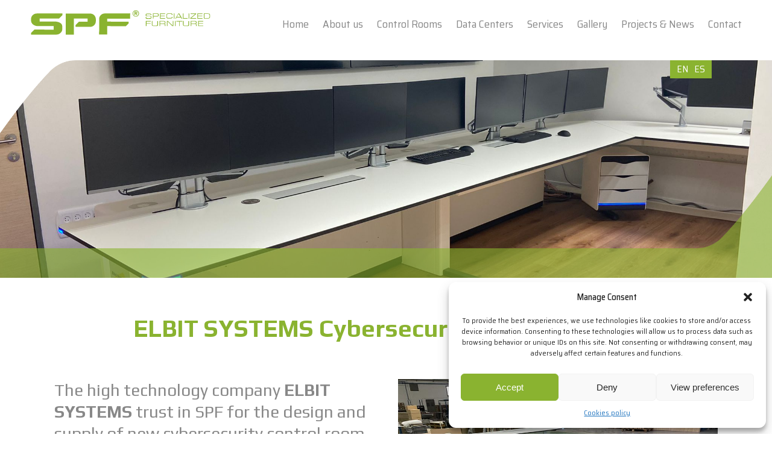

--- FILE ---
content_type: text/html; charset=UTF-8
request_url: https://spfconsoles.com/elbit-systems-cybersecurity-control-room-israel/?cookieadvisor=1
body_size: 9106
content:
<!doctype html>
<html lang="en">
<head>
<meta charset="UTF-8">

<title>ELBIT SYSTEMS Cybersecurity Control Room &#8211; SPF | Control Room Consoles</title>
<meta name='robots' content='max-image-preview:large' />
<link rel="alternate" hreflang="en" href="https://spfconsoles.com/elbit-systems-cybersecurity-control-room-israel/" />
<link rel="alternate" hreflang="es" href="https://spfconsoles.com/es/sala-de-control-de-ciberseguridad-de-elbit-systems/" />
<link rel="alternate" hreflang="x-default" href="https://spfconsoles.com/elbit-systems-cybersecurity-control-room-israel/" />
<link rel='dns-prefetch' href='//www.googletagmanager.com' />
<link rel="alternate" type="application/rss+xml" title="SPF | Control Room Consoles &raquo; ELBIT SYSTEMS Cybersecurity Control Room Comments Feed" href="https://spfconsoles.com/elbit-systems-cybersecurity-control-room-israel/feed/" />
<link rel="alternate" title="oEmbed (JSON)" type="application/json+oembed" href="https://spfconsoles.com/wp-json/oembed/1.0/embed?url=https%3A%2F%2Fspfconsoles.com%2Felbit-systems-cybersecurity-control-room-israel%2F" />
<link rel="alternate" title="oEmbed (XML)" type="text/xml+oembed" href="https://spfconsoles.com/wp-json/oembed/1.0/embed?url=https%3A%2F%2Fspfconsoles.com%2Felbit-systems-cybersecurity-control-room-israel%2F&#038;format=xml" />
<style id='wp-img-auto-sizes-contain-inline-css' type='text/css'>
img:is([sizes=auto i],[sizes^="auto," i]){contain-intrinsic-size:3000px 1500px}
/*# sourceURL=wp-img-auto-sizes-contain-inline-css */
</style>
<link rel='stylesheet' id='cmplz-general-css' href='https://spfconsoles.com/wp-content/plugins/complianz-gdpr/assets/css/cookieblocker.min.css?ver=1750272574' type='text/css' media='all' />
<link rel='stylesheet' id='style-css' href='https://spfconsoles.com/wp-content/themes/spf_theme/style.css?ver=1.5' type='text/css' media='all' />
<link rel='stylesheet' id='slick-css' href='https://spfconsoles.com/wp-content/themes/spf_theme/js/slick/slick.css?ver=1.5' type='text/css' media='all' />
<link rel='stylesheet' id='jquery.fancybox.min-css' href='https://spfconsoles.com/wp-content/themes/spf_theme/js/fancybox/jquery.fancybox.min.css?ver=1.5' type='text/css' media='all' />
<script type="text/javascript" src="https://spfconsoles.com/wp-includes/js/jquery/jquery.min.js?ver=3.7.1" id="jquery-core-js"></script>
<script type="text/javascript" src="https://spfconsoles.com/wp-includes/js/jquery/jquery-migrate.min.js?ver=3.4.1" id="jquery-migrate-js"></script>
<script type="text/javascript" src="https://spfconsoles.com/wp-content/themes/spf_theme/js/slick/slick.min.js?ver=1.5" id="slick.min-js"></script>
<script type="text/javascript" src="https://spfconsoles.com/wp-content/themes/spf_theme/js/scripts.js?ver=1.5" id="scripts-js"></script>
<script type="text/javascript" src="https://spfconsoles.com/wp-content/themes/spf_theme/js/fancybox/jquery.fancybox.min.js?ver=1.5" id="jquery.fancybox.min-js"></script>

<!-- Google tag (gtag.js) snippet added by Site Kit -->
<!-- Google Analytics snippet added by Site Kit -->
<script type="text/javascript" src="https://www.googletagmanager.com/gtag/js?id=GT-KT428F8" id="google_gtagjs-js" async></script>
<script type="text/javascript" id="google_gtagjs-js-after">
/* <![CDATA[ */
window.dataLayer = window.dataLayer || [];function gtag(){dataLayer.push(arguments);}
gtag("set","linker",{"domains":["spfconsoles.com"]});
gtag("js", new Date());
gtag("set", "developer_id.dZTNiMT", true);
gtag("config", "GT-KT428F8");
//# sourceURL=google_gtagjs-js-after
/* ]]> */
</script>
<link rel="https://api.w.org/" href="https://spfconsoles.com/wp-json/" /><link rel="alternate" title="JSON" type="application/json" href="https://spfconsoles.com/wp-json/wp/v2/posts/5303" /><link rel="EditURI" type="application/rsd+xml" title="RSD" href="https://spfconsoles.com/xmlrpc.php?rsd" />
<meta name="generator" content="WordPress 6.9" />
<link rel="canonical" href="https://spfconsoles.com/elbit-systems-cybersecurity-control-room-israel/" />
<link rel='shortlink' href='https://spfconsoles.com/?p=5303' />
<meta name="generator" content="WPML ver:4.7.6 stt:1,2;" />
<meta name="generator" content="Site Kit by Google 1.170.0" />			<style>.cmplz-hidden {
					display: none !important;
				}</style><link rel="icon" href="https://spfconsoles.com/wp-content/uploads/cropped-SPF_Icon2-32x32.jpg" sizes="32x32" />
<link rel="icon" href="https://spfconsoles.com/wp-content/uploads/cropped-SPF_Icon2-192x192.jpg" sizes="192x192" />
<link rel="apple-touch-icon" href="https://spfconsoles.com/wp-content/uploads/cropped-SPF_Icon2-180x180.jpg" />
<meta name="msapplication-TileImage" content="https://spfconsoles.com/wp-content/uploads/cropped-SPF_Icon2-270x270.jpg" />


<link href="https://fonts.googleapis.com/css?family=Play:400,700|Saira+Semi+Condensed:400,500,600,700" rel="stylesheet">

<!--[if lte IE 8]>
<script type="text/javascript" src="js/html5shiv-printshiv.min.js"></script>
<![endif]-->

<meta name="viewport" content="width=device-width, initial-scale=1, minimum-scale=1" />

<!-- Global site tag (gtag.js) - Google Analytics -->
<script async src="https://www.googletagmanager.com/gtag/js?id=UA-132538486-1"></script>
<script>
  window.dataLayer = window.dataLayer || [];
  function gtag(){dataLayer.push(arguments);}
  gtag('js', new Date());

  gtag('config', 'UA-132538486-1');
</script>

<style id='global-styles-inline-css' type='text/css'>
:root{--wp--preset--aspect-ratio--square: 1;--wp--preset--aspect-ratio--4-3: 4/3;--wp--preset--aspect-ratio--3-4: 3/4;--wp--preset--aspect-ratio--3-2: 3/2;--wp--preset--aspect-ratio--2-3: 2/3;--wp--preset--aspect-ratio--16-9: 16/9;--wp--preset--aspect-ratio--9-16: 9/16;--wp--preset--color--black: #000000;--wp--preset--color--cyan-bluish-gray: #abb8c3;--wp--preset--color--white: #ffffff;--wp--preset--color--pale-pink: #f78da7;--wp--preset--color--vivid-red: #cf2e2e;--wp--preset--color--luminous-vivid-orange: #ff6900;--wp--preset--color--luminous-vivid-amber: #fcb900;--wp--preset--color--light-green-cyan: #7bdcb5;--wp--preset--color--vivid-green-cyan: #00d084;--wp--preset--color--pale-cyan-blue: #8ed1fc;--wp--preset--color--vivid-cyan-blue: #0693e3;--wp--preset--color--vivid-purple: #9b51e0;--wp--preset--gradient--vivid-cyan-blue-to-vivid-purple: linear-gradient(135deg,rgb(6,147,227) 0%,rgb(155,81,224) 100%);--wp--preset--gradient--light-green-cyan-to-vivid-green-cyan: linear-gradient(135deg,rgb(122,220,180) 0%,rgb(0,208,130) 100%);--wp--preset--gradient--luminous-vivid-amber-to-luminous-vivid-orange: linear-gradient(135deg,rgb(252,185,0) 0%,rgb(255,105,0) 100%);--wp--preset--gradient--luminous-vivid-orange-to-vivid-red: linear-gradient(135deg,rgb(255,105,0) 0%,rgb(207,46,46) 100%);--wp--preset--gradient--very-light-gray-to-cyan-bluish-gray: linear-gradient(135deg,rgb(238,238,238) 0%,rgb(169,184,195) 100%);--wp--preset--gradient--cool-to-warm-spectrum: linear-gradient(135deg,rgb(74,234,220) 0%,rgb(151,120,209) 20%,rgb(207,42,186) 40%,rgb(238,44,130) 60%,rgb(251,105,98) 80%,rgb(254,248,76) 100%);--wp--preset--gradient--blush-light-purple: linear-gradient(135deg,rgb(255,206,236) 0%,rgb(152,150,240) 100%);--wp--preset--gradient--blush-bordeaux: linear-gradient(135deg,rgb(254,205,165) 0%,rgb(254,45,45) 50%,rgb(107,0,62) 100%);--wp--preset--gradient--luminous-dusk: linear-gradient(135deg,rgb(255,203,112) 0%,rgb(199,81,192) 50%,rgb(65,88,208) 100%);--wp--preset--gradient--pale-ocean: linear-gradient(135deg,rgb(255,245,203) 0%,rgb(182,227,212) 50%,rgb(51,167,181) 100%);--wp--preset--gradient--electric-grass: linear-gradient(135deg,rgb(202,248,128) 0%,rgb(113,206,126) 100%);--wp--preset--gradient--midnight: linear-gradient(135deg,rgb(2,3,129) 0%,rgb(40,116,252) 100%);--wp--preset--font-size--small: 13px;--wp--preset--font-size--medium: 20px;--wp--preset--font-size--large: 36px;--wp--preset--font-size--x-large: 42px;--wp--preset--spacing--20: 0.44rem;--wp--preset--spacing--30: 0.67rem;--wp--preset--spacing--40: 1rem;--wp--preset--spacing--50: 1.5rem;--wp--preset--spacing--60: 2.25rem;--wp--preset--spacing--70: 3.38rem;--wp--preset--spacing--80: 5.06rem;--wp--preset--shadow--natural: 6px 6px 9px rgba(0, 0, 0, 0.2);--wp--preset--shadow--deep: 12px 12px 50px rgba(0, 0, 0, 0.4);--wp--preset--shadow--sharp: 6px 6px 0px rgba(0, 0, 0, 0.2);--wp--preset--shadow--outlined: 6px 6px 0px -3px rgb(255, 255, 255), 6px 6px rgb(0, 0, 0);--wp--preset--shadow--crisp: 6px 6px 0px rgb(0, 0, 0);}:where(.is-layout-flex){gap: 0.5em;}:where(.is-layout-grid){gap: 0.5em;}body .is-layout-flex{display: flex;}.is-layout-flex{flex-wrap: wrap;align-items: center;}.is-layout-flex > :is(*, div){margin: 0;}body .is-layout-grid{display: grid;}.is-layout-grid > :is(*, div){margin: 0;}:where(.wp-block-columns.is-layout-flex){gap: 2em;}:where(.wp-block-columns.is-layout-grid){gap: 2em;}:where(.wp-block-post-template.is-layout-flex){gap: 1.25em;}:where(.wp-block-post-template.is-layout-grid){gap: 1.25em;}.has-black-color{color: var(--wp--preset--color--black) !important;}.has-cyan-bluish-gray-color{color: var(--wp--preset--color--cyan-bluish-gray) !important;}.has-white-color{color: var(--wp--preset--color--white) !important;}.has-pale-pink-color{color: var(--wp--preset--color--pale-pink) !important;}.has-vivid-red-color{color: var(--wp--preset--color--vivid-red) !important;}.has-luminous-vivid-orange-color{color: var(--wp--preset--color--luminous-vivid-orange) !important;}.has-luminous-vivid-amber-color{color: var(--wp--preset--color--luminous-vivid-amber) !important;}.has-light-green-cyan-color{color: var(--wp--preset--color--light-green-cyan) !important;}.has-vivid-green-cyan-color{color: var(--wp--preset--color--vivid-green-cyan) !important;}.has-pale-cyan-blue-color{color: var(--wp--preset--color--pale-cyan-blue) !important;}.has-vivid-cyan-blue-color{color: var(--wp--preset--color--vivid-cyan-blue) !important;}.has-vivid-purple-color{color: var(--wp--preset--color--vivid-purple) !important;}.has-black-background-color{background-color: var(--wp--preset--color--black) !important;}.has-cyan-bluish-gray-background-color{background-color: var(--wp--preset--color--cyan-bluish-gray) !important;}.has-white-background-color{background-color: var(--wp--preset--color--white) !important;}.has-pale-pink-background-color{background-color: var(--wp--preset--color--pale-pink) !important;}.has-vivid-red-background-color{background-color: var(--wp--preset--color--vivid-red) !important;}.has-luminous-vivid-orange-background-color{background-color: var(--wp--preset--color--luminous-vivid-orange) !important;}.has-luminous-vivid-amber-background-color{background-color: var(--wp--preset--color--luminous-vivid-amber) !important;}.has-light-green-cyan-background-color{background-color: var(--wp--preset--color--light-green-cyan) !important;}.has-vivid-green-cyan-background-color{background-color: var(--wp--preset--color--vivid-green-cyan) !important;}.has-pale-cyan-blue-background-color{background-color: var(--wp--preset--color--pale-cyan-blue) !important;}.has-vivid-cyan-blue-background-color{background-color: var(--wp--preset--color--vivid-cyan-blue) !important;}.has-vivid-purple-background-color{background-color: var(--wp--preset--color--vivid-purple) !important;}.has-black-border-color{border-color: var(--wp--preset--color--black) !important;}.has-cyan-bluish-gray-border-color{border-color: var(--wp--preset--color--cyan-bluish-gray) !important;}.has-white-border-color{border-color: var(--wp--preset--color--white) !important;}.has-pale-pink-border-color{border-color: var(--wp--preset--color--pale-pink) !important;}.has-vivid-red-border-color{border-color: var(--wp--preset--color--vivid-red) !important;}.has-luminous-vivid-orange-border-color{border-color: var(--wp--preset--color--luminous-vivid-orange) !important;}.has-luminous-vivid-amber-border-color{border-color: var(--wp--preset--color--luminous-vivid-amber) !important;}.has-light-green-cyan-border-color{border-color: var(--wp--preset--color--light-green-cyan) !important;}.has-vivid-green-cyan-border-color{border-color: var(--wp--preset--color--vivid-green-cyan) !important;}.has-pale-cyan-blue-border-color{border-color: var(--wp--preset--color--pale-cyan-blue) !important;}.has-vivid-cyan-blue-border-color{border-color: var(--wp--preset--color--vivid-cyan-blue) !important;}.has-vivid-purple-border-color{border-color: var(--wp--preset--color--vivid-purple) !important;}.has-vivid-cyan-blue-to-vivid-purple-gradient-background{background: var(--wp--preset--gradient--vivid-cyan-blue-to-vivid-purple) !important;}.has-light-green-cyan-to-vivid-green-cyan-gradient-background{background: var(--wp--preset--gradient--light-green-cyan-to-vivid-green-cyan) !important;}.has-luminous-vivid-amber-to-luminous-vivid-orange-gradient-background{background: var(--wp--preset--gradient--luminous-vivid-amber-to-luminous-vivid-orange) !important;}.has-luminous-vivid-orange-to-vivid-red-gradient-background{background: var(--wp--preset--gradient--luminous-vivid-orange-to-vivid-red) !important;}.has-very-light-gray-to-cyan-bluish-gray-gradient-background{background: var(--wp--preset--gradient--very-light-gray-to-cyan-bluish-gray) !important;}.has-cool-to-warm-spectrum-gradient-background{background: var(--wp--preset--gradient--cool-to-warm-spectrum) !important;}.has-blush-light-purple-gradient-background{background: var(--wp--preset--gradient--blush-light-purple) !important;}.has-blush-bordeaux-gradient-background{background: var(--wp--preset--gradient--blush-bordeaux) !important;}.has-luminous-dusk-gradient-background{background: var(--wp--preset--gradient--luminous-dusk) !important;}.has-pale-ocean-gradient-background{background: var(--wp--preset--gradient--pale-ocean) !important;}.has-electric-grass-gradient-background{background: var(--wp--preset--gradient--electric-grass) !important;}.has-midnight-gradient-background{background: var(--wp--preset--gradient--midnight) !important;}.has-small-font-size{font-size: var(--wp--preset--font-size--small) !important;}.has-medium-font-size{font-size: var(--wp--preset--font-size--medium) !important;}.has-large-font-size{font-size: var(--wp--preset--font-size--large) !important;}.has-x-large-font-size{font-size: var(--wp--preset--font-size--x-large) !important;}
/*# sourceURL=global-styles-inline-css */
</style>
</head>

<body class="wp-singular post-template-default single single-post postid-5303 single-format-standard wp-theme-spf_theme" id="inicio">
	<header id="header">
		<div id="top">
			<a href="https://spfconsoles.com" id="logo"><img src="https://spfconsoles.com/wp-content/themes/spf_theme/img/spf.svg" width="300" height="45" alt="SPF - Specialized furniture" /></a>
			<div id="botons">
				<a href="#" id="menu_mobile"><span class="txt">Menu</span>
					<div id="nav-icon3">
						<span></span>
						<span></span>
						<span></span>
						<span></span>
					</div>
				</a>
			</div>
			<div class="menu menu_principal">
			<div class="wrap"><ul id="menu-menu-principal" class="m"><li id="menu-item-43" class="menu-item menu-item-type-post_type menu-item-object-page menu-item-home menu-item-43"><a href="https://spfconsoles.com/">Home</a></li>
<li id="menu-item-45" class="menu-item menu-item-type-post_type menu-item-object-page menu-item-45"><a href="https://spfconsoles.com/empresa/">About us</a></li>
<li id="menu-item-2775" class="menu-item menu-item-type-taxonomy menu-item-object-type menu-item-2775"><a href="https://spfconsoles.com/type/control-rooms/">Control Rooms</a></li>
<li id="menu-item-2776" class="menu-item menu-item-type-taxonomy menu-item-object-type menu-item-2776"><a href="https://spfconsoles.com/type/data-centers/">Data Centers</a></li>
<li id="menu-item-37" class="menu-item menu-item-type-post_type_archive menu-item-object-service menu-item-37"><a href="https://spfconsoles.com/service/">Services</a></li>
<li id="menu-item-3203" class="menu-item menu-item-type-post_type menu-item-object-page menu-item-3203"><a href="https://spfconsoles.com/gallery/">Gallery</a></li>
<li id="menu-item-42" class="menu-item menu-item-type-post_type menu-item-object-page current_page_parent menu-item-42"><a href="https://spfconsoles.com/blog/">Projects &#038; News</a></li>
<li id="menu-item-181" class="menu-item menu-item-type-post_type menu-item-object-page menu-item-181"><a href="https://spfconsoles.com/contact/">Contact</a></li>
</ul></div>			</div>
		</div>
	</header>
	<main>
		<div id="slider_wrap">
							<div class="idioma">
					<ul>
					<li class="on"><a href="https://spfconsoles.com/elbit-systems-cybersecurity-control-room-israel/">EN</a></li><li><a href="https://spfconsoles.com/es/sala-de-control-de-ciberseguridad-de-elbit-systems/">ES</a></li>					</ul>
				</div>
						<div id="llegendes">
				<div class="slide"><div class="llegenda"><p></p></div></div>			</div>
			<div id="slider">
				<div class="slide" style="background-image:url(https://spfconsoles.com/wp-content/uploads/IMG-20220412-WA0018.jpg);"></div>			</div>
		</div>

		<div class="maq_cont">
			<section class="x_mes_estret">
				<h1 class="com_titular_1"><strong>ELBIT SYSTEMS Cybersecurity Control Room</strong></h1>
				<div class="maq_2_cols_css">
					<blockquote><p>The high technology company <strong>ELBIT SYSTEMS</strong> trust in SPF for the design and supply of new cybersecurity control room.</p></blockquote>
<p>An big L-shaped <a href="https://spfconsoles.com/product/elite/"><strong>ELITE series console</strong></a> was designed to suit the 8 big monitors (7 x 27&#8243; and 1 x 49&#8243;). All the equipment and computers is installed in the two ELITE rear high capacity cabinets, which are equipped with 19&#8243; frames and accessories to provide an organized cable management. At the same all the equipment is cooled by means of low noise exhaust air units controlled by digital thermostats.</p>
<p>The challenge of the project was the restricted space of the room and the needs of the client. After several proposals, this L-shape the best and optimal option, allowing operators to work ergonomically and efficiently, with all equipment well installed and protected.</p>
<p><img fetchpriority="high" decoding="async" class="alignnone size-full wp-image-5304" src="https://spfconsoles.com/wp-content/uploads/IMG-20220412-WA0018.jpg" alt="" width="2048" height="1536" srcset="https://spfconsoles.com/wp-content/uploads/IMG-20220412-WA0018.jpg 2048w, https://spfconsoles.com/wp-content/uploads/IMG-20220412-WA0018-300x225.jpg 300w, https://spfconsoles.com/wp-content/uploads/IMG-20220412-WA0018-768x576.jpg 768w, https://spfconsoles.com/wp-content/uploads/IMG-20220412-WA0018-1024x768.jpg 1024w, https://spfconsoles.com/wp-content/uploads/IMG-20220412-WA0018-1536x1152.jpg 1536w, https://spfconsoles.com/wp-content/uploads/IMG-20220412-WA0018-600x450.jpg 600w" sizes="(max-width: 2048px) 100vw, 2048px" /></p>
<p><img decoding="async" class="alignnone size-full wp-image-5307" src="https://spfconsoles.com/wp-content/uploads/ELBIT_ICTCYBER-4.jpg" alt="" width="1600" height="1200" srcset="https://spfconsoles.com/wp-content/uploads/ELBIT_ICTCYBER-4.jpg 1600w, https://spfconsoles.com/wp-content/uploads/ELBIT_ICTCYBER-4-300x225.jpg 300w, https://spfconsoles.com/wp-content/uploads/ELBIT_ICTCYBER-4-768x576.jpg 768w, https://spfconsoles.com/wp-content/uploads/ELBIT_ICTCYBER-4-1024x768.jpg 1024w, https://spfconsoles.com/wp-content/uploads/ELBIT_ICTCYBER-4-1536x1152.jpg 1536w, https://spfconsoles.com/wp-content/uploads/ELBIT_ICTCYBER-4-600x450.jpg 600w" sizes="(max-width: 1600px) 100vw, 1600px" /></p>
<p><img decoding="async" class="alignnone size-full wp-image-5313" src="https://spfconsoles.com/wp-content/uploads/IMG-20220412-WA0017.jpg" alt="" width="2048" height="1536" srcset="https://spfconsoles.com/wp-content/uploads/IMG-20220412-WA0017.jpg 2048w, https://spfconsoles.com/wp-content/uploads/IMG-20220412-WA0017-300x225.jpg 300w, https://spfconsoles.com/wp-content/uploads/IMG-20220412-WA0017-768x576.jpg 768w, https://spfconsoles.com/wp-content/uploads/IMG-20220412-WA0017-1024x768.jpg 1024w, https://spfconsoles.com/wp-content/uploads/IMG-20220412-WA0017-1536x1152.jpg 1536w, https://spfconsoles.com/wp-content/uploads/IMG-20220412-WA0017-600x450.jpg 600w" sizes="(max-width: 2048px) 100vw, 2048px" /></p>
<p><img loading="lazy" decoding="async" class="alignnone size-full wp-image-5310" src="https://spfconsoles.com/wp-content/uploads/Horizon-6.jpg" alt="" width="1024" height="768" srcset="https://spfconsoles.com/wp-content/uploads/Horizon-6.jpg 1024w, https://spfconsoles.com/wp-content/uploads/Horizon-6-300x225.jpg 300w, https://spfconsoles.com/wp-content/uploads/Horizon-6-768x576.jpg 768w, https://spfconsoles.com/wp-content/uploads/Horizon-6-600x450.jpg 600w" sizes="auto, (max-width: 1024px) 100vw, 1024px" /></p>
<p><img loading="lazy" decoding="async" class="alignnone size-full wp-image-5320" src="https://spfconsoles.com/wp-content/uploads/Horizon-5.jpg" alt="" width="1024" height="768" srcset="https://spfconsoles.com/wp-content/uploads/Horizon-5.jpg 1024w, https://spfconsoles.com/wp-content/uploads/Horizon-5-300x225.jpg 300w, https://spfconsoles.com/wp-content/uploads/Horizon-5-768x576.jpg 768w, https://spfconsoles.com/wp-content/uploads/Horizon-5-600x450.jpg 600w" sizes="auto, (max-width: 1024px) 100vw, 1024px" /></p>
				</div>
				<div class="next_prev">
					<div class="prev com_titular_4">
						<a href="https://spfconsoles.com/adnoc-control-room-al-maqta-abu-dhabi-uae/" rel="next"><span>◄</span> ADNOC Control Room Al Maqta, UAE</a>											</div>
					<div class="next com_titular_4">
						<a href="https://spfconsoles.com/106-rishon-lezion-municipality-control-center-israel/" rel="prev">106 Municipality Control Center <span>►</span></a>											</div>
				</div>
			</section>
		</div>
	</main>
	<footer>
		<a href="https://spfconsoles.com" id="logo_footer"><img src="https://spfconsoles.com/wp-content/themes/spf_theme/img/spf.svg" width="300" height="45" alt="SPF - Specialized furniture" /></a>
		<div class="maq_cont clearfix">
			<div class="col_1">
				<p class="primer"><strong>SPECIALIZED FURNITURE SL</strong><br />
				C/ Les Comes, 44<br />
				08700 Igualada, BARCELONA (Spain)<br />
				Tel. +34 938 524 970<br />
				info at spfconsoles.com</p>
				<p><a href="https://www.linkedin.com/company/spf-specialized-furniture/" target="_blank"><img src="https://spfconsoles.com/wp-content/themes/spf_theme/img/in.svg" width="25" height="25" alt="LinkedIN" /></a> <a href="https://www.instagram.com/spfconsoles/" target="_blank"><img src="https://spfconsoles.com/wp-content/themes/spf_theme/img/insta.svg" width="25" height="25" alt="Instagram" /></a></p>
			</div>
			<div class="col_2">
				<div class="menu_peu"><ul id="menu-menu-footer" class="m3"><li id="menu-item-3974" class="menu-item menu-item-type-post_type menu-item-object-page menu-item-3974"><a href="https://spfconsoles.com/cookies-policy/">Cookies policy</a></li>
<li id="menu-item-7813" class="menu-item menu-item-type-post_type menu-item-object-page menu-item-7813"><a href="https://spfconsoles.com/privacy-policy/">Privacy policy</a></li>
<li id="menu-item-7814" class="menu-item menu-item-type-post_type menu-item-object-page menu-item-7814"><a href="https://spfconsoles.com/legal-notice/">Legal Notice</a></li>
<li id="menu-item-3976" class="menu-item menu-item-type-custom menu-item-object-custom menu-item-3976"><a href="http://.">.</a></li>
<li id="menu-item-3975" class="menu-item menu-item-type-custom menu-item-object-custom menu-item-3975"><a target="_blank" href="http://www.mgcomunicacio.com">Design: MgComunicació</a></li>
</ul></div>				<p>Copyright © SPF<br />
				All rights reserved</p>
			</div>
		</div>
	</footer>
<script type="speculationrules">
{"prefetch":[{"source":"document","where":{"and":[{"href_matches":"/*"},{"not":{"href_matches":["/wp-*.php","/wp-admin/*","/wp-content/uploads/*","/wp-content/*","/wp-content/plugins/*","/wp-content/themes/spf_theme/*","/*\\?(.+)"]}},{"not":{"selector_matches":"a[rel~=\"nofollow\"]"}},{"not":{"selector_matches":".no-prefetch, .no-prefetch a"}}]},"eagerness":"conservative"}]}
</script>

<!-- Consent Management powered by Complianz | GDPR/CCPA Cookie Consent https://wordpress.org/plugins/complianz-gdpr -->
<div id="cmplz-cookiebanner-container"><div class="cmplz-cookiebanner cmplz-hidden banner-1 cookies optin cmplz-bottom-right cmplz-categories-type-view-preferences" aria-modal="true" data-nosnippet="true" role="dialog" aria-live="polite" aria-labelledby="cmplz-header-1-optin" aria-describedby="cmplz-message-1-optin">
	<div class="cmplz-header">
		<div class="cmplz-logo"></div>
		<div class="cmplz-title" id="cmplz-header-1-optin">Manage Consent</div>
		<div class="cmplz-close" tabindex="0" role="button" aria-label="Close dialog">
			<svg aria-hidden="true" focusable="false" data-prefix="fas" data-icon="times" class="svg-inline--fa fa-times fa-w-11" role="img" xmlns="http://www.w3.org/2000/svg" viewBox="0 0 352 512"><path fill="currentColor" d="M242.72 256l100.07-100.07c12.28-12.28 12.28-32.19 0-44.48l-22.24-22.24c-12.28-12.28-32.19-12.28-44.48 0L176 189.28 75.93 89.21c-12.28-12.28-32.19-12.28-44.48 0L9.21 111.45c-12.28 12.28-12.28 32.19 0 44.48L109.28 256 9.21 356.07c-12.28 12.28-12.28 32.19 0 44.48l22.24 22.24c12.28 12.28 32.2 12.28 44.48 0L176 322.72l100.07 100.07c12.28 12.28 32.2 12.28 44.48 0l22.24-22.24c12.28-12.28 12.28-32.19 0-44.48L242.72 256z"></path></svg>
		</div>
	</div>

	<div class="cmplz-divider cmplz-divider-header"></div>
	<div class="cmplz-body">
		<div class="cmplz-message" id="cmplz-message-1-optin">To provide the best experiences, we use technologies like cookies to store and/or access device information. Consenting to these technologies will allow us to process data such as browsing behavior or unique IDs on this site. Not consenting or withdrawing consent, may adversely affect certain features and functions.</div>
		<!-- categories start -->
		<div class="cmplz-categories">
			<details class="cmplz-category cmplz-functional" >
				<summary>
						<span class="cmplz-category-header">
							<span class="cmplz-category-title">Functional</span>
							<span class='cmplz-always-active'>
								<span class="cmplz-banner-checkbox">
									<input type="checkbox"
										   id="cmplz-functional-optin"
										   data-category="cmplz_functional"
										   class="cmplz-consent-checkbox cmplz-functional"
										   size="40"
										   value="1"/>
									<label class="cmplz-label" for="cmplz-functional-optin" tabindex="0"><span class="screen-reader-text">Functional</span></label>
								</span>
								Always active							</span>
							<span class="cmplz-icon cmplz-open">
								<svg xmlns="http://www.w3.org/2000/svg" viewBox="0 0 448 512"  height="18" ><path d="M224 416c-8.188 0-16.38-3.125-22.62-9.375l-192-192c-12.5-12.5-12.5-32.75 0-45.25s32.75-12.5 45.25 0L224 338.8l169.4-169.4c12.5-12.5 32.75-12.5 45.25 0s12.5 32.75 0 45.25l-192 192C240.4 412.9 232.2 416 224 416z"/></svg>
							</span>
						</span>
				</summary>
				<div class="cmplz-description">
					<span class="cmplz-description-functional">The technical storage or access is strictly necessary for the legitimate purpose of enabling the use of a specific service explicitly requested by the subscriber or user, or for the sole purpose of carrying out the transmission of a communication over an electronic communications network.</span>
				</div>
			</details>

			<details class="cmplz-category cmplz-preferences" >
				<summary>
						<span class="cmplz-category-header">
							<span class="cmplz-category-title">Preferencias</span>
							<span class="cmplz-banner-checkbox">
								<input type="checkbox"
									   id="cmplz-preferences-optin"
									   data-category="cmplz_preferences"
									   class="cmplz-consent-checkbox cmplz-preferences"
									   size="40"
									   value="1"/>
								<label class="cmplz-label" for="cmplz-preferences-optin" tabindex="0"><span class="screen-reader-text">Preferencias</span></label>
							</span>
							<span class="cmplz-icon cmplz-open">
								<svg xmlns="http://www.w3.org/2000/svg" viewBox="0 0 448 512"  height="18" ><path d="M224 416c-8.188 0-16.38-3.125-22.62-9.375l-192-192c-12.5-12.5-12.5-32.75 0-45.25s32.75-12.5 45.25 0L224 338.8l169.4-169.4c12.5-12.5 32.75-12.5 45.25 0s12.5 32.75 0 45.25l-192 192C240.4 412.9 232.2 416 224 416z"/></svg>
							</span>
						</span>
				</summary>
				<div class="cmplz-description">
					<span class="cmplz-description-preferences">El almacenamiento o acceso técnico es necesario para la finalidad legítima de almacenar preferencias no solicitadas por el abonado o usuario.</span>
				</div>
			</details>

			<details class="cmplz-category cmplz-statistics" >
				<summary>
						<span class="cmplz-category-header">
							<span class="cmplz-category-title">Statistics</span>
							<span class="cmplz-banner-checkbox">
								<input type="checkbox"
									   id="cmplz-statistics-optin"
									   data-category="cmplz_statistics"
									   class="cmplz-consent-checkbox cmplz-statistics"
									   size="40"
									   value="1"/>
								<label class="cmplz-label" for="cmplz-statistics-optin" tabindex="0"><span class="screen-reader-text">Statistics</span></label>
							</span>
							<span class="cmplz-icon cmplz-open">
								<svg xmlns="http://www.w3.org/2000/svg" viewBox="0 0 448 512"  height="18" ><path d="M224 416c-8.188 0-16.38-3.125-22.62-9.375l-192-192c-12.5-12.5-12.5-32.75 0-45.25s32.75-12.5 45.25 0L224 338.8l169.4-169.4c12.5-12.5 32.75-12.5 45.25 0s12.5 32.75 0 45.25l-192 192C240.4 412.9 232.2 416 224 416z"/></svg>
							</span>
						</span>
				</summary>
				<div class="cmplz-description">
					<span class="cmplz-description-statistics">The technical storage or access that is used exclusively for statistical purposes.</span>
					<span class="cmplz-description-statistics-anonymous">El almacenamiento o acceso técnico que se utiliza exclusivamente con fines estadísticos anónimos. Sin un requerimiento, el cumplimiento voluntario por parte de tu proveedor de servicios de Internet, o los registros adicionales de un tercero, la información almacenada o recuperada sólo para este propósito no se puede utilizar para identificarte.</span>
				</div>
			</details>
			<details class="cmplz-category cmplz-marketing" >
				<summary>
						<span class="cmplz-category-header">
							<span class="cmplz-category-title">Marketing</span>
							<span class="cmplz-banner-checkbox">
								<input type="checkbox"
									   id="cmplz-marketing-optin"
									   data-category="cmplz_marketing"
									   class="cmplz-consent-checkbox cmplz-marketing"
									   size="40"
									   value="1"/>
								<label class="cmplz-label" for="cmplz-marketing-optin" tabindex="0"><span class="screen-reader-text">Marketing</span></label>
							</span>
							<span class="cmplz-icon cmplz-open">
								<svg xmlns="http://www.w3.org/2000/svg" viewBox="0 0 448 512"  height="18" ><path d="M224 416c-8.188 0-16.38-3.125-22.62-9.375l-192-192c-12.5-12.5-12.5-32.75 0-45.25s32.75-12.5 45.25 0L224 338.8l169.4-169.4c12.5-12.5 32.75-12.5 45.25 0s12.5 32.75 0 45.25l-192 192C240.4 412.9 232.2 416 224 416z"/></svg>
							</span>
						</span>
				</summary>
				<div class="cmplz-description">
					<span class="cmplz-description-marketing">The technical storage or access is required to create user profiles to send advertising, or to track the user on a website or across several websites for similar marketing purposes.</span>
				</div>
			</details>
		</div><!-- categories end -->
			</div>

	<div class="cmplz-links cmplz-information">
		<a class="cmplz-link cmplz-manage-options cookie-statement" href="#" data-relative_url="#cmplz-manage-consent-container">Manage options</a>
		<a class="cmplz-link cmplz-manage-third-parties cookie-statement" href="#" data-relative_url="#cmplz-cookies-overview">Manage services</a>
		<a class="cmplz-link cmplz-manage-vendors tcf cookie-statement" href="#" data-relative_url="#cmplz-tcf-wrapper">Manage {vendor_count} vendors</a>
		<a class="cmplz-link cmplz-external cmplz-read-more-purposes tcf" target="_blank" rel="noopener noreferrer nofollow" href="https://cookiedatabase.org/tcf/purposes/">Read more about these purposes</a>
			</div>

	<div class="cmplz-divider cmplz-footer"></div>

	<div class="cmplz-buttons">
		<button class="cmplz-btn cmplz-accept">Accept</button>
		<button class="cmplz-btn cmplz-deny">Deny</button>
		<button class="cmplz-btn cmplz-view-preferences">View preferences</button>
		<button class="cmplz-btn cmplz-save-preferences">Save preferences</button>
		<a class="cmplz-btn cmplz-manage-options tcf cookie-statement" href="#" data-relative_url="#cmplz-manage-consent-container">View preferences</a>
			</div>

	<div class="cmplz-links cmplz-documents">
		<a class="cmplz-link cookie-statement" href="#" data-relative_url="">{title}</a>
		<a class="cmplz-link privacy-statement" href="#" data-relative_url="">{title}</a>
		<a class="cmplz-link impressum" href="#" data-relative_url="">{title}</a>
			</div>

</div>
</div>
					<div id="cmplz-manage-consent" data-nosnippet="true"><button class="cmplz-btn cmplz-hidden cmplz-manage-consent manage-consent-1">Manage consent</button>

</div><script type="text/javascript" id="cmplz-cookiebanner-js-extra">
/* <![CDATA[ */
var complianz = {"prefix":"cmplz_","user_banner_id":"1","set_cookies":[],"block_ajax_content":"","banner_version":"40","version":"7.4.1","store_consent":"","do_not_track_enabled":"","consenttype":"optin","region":"eu","geoip":"","dismiss_timeout":"","disable_cookiebanner":"","soft_cookiewall":"","dismiss_on_scroll":"","cookie_expiry":"365","url":"https://spfconsoles.com/wp-json/complianz/v1/","locale":"lang=en&locale=en_US","set_cookies_on_root":"","cookie_domain":"","current_policy_id":"29","cookie_path":"/","categories":{"statistics":"statistics","marketing":"marketing"},"tcf_active":"","placeholdertext":"Click to accept {category} cookies and enable this content","css_file":"https://spfconsoles.com/wp-content/uploads/complianz/css/banner-{banner_id}-{type}.css?v=40","page_links":{"eu":{"cookie-statement":{"title":"Cookies policy","url":"https://spfconsoles.com/cookies-policy/"}}},"tm_categories":"","forceEnableStats":"","preview":"","clean_cookies":"","aria_label":"Click to accept {category} cookies and enable this content"};
//# sourceURL=cmplz-cookiebanner-js-extra
/* ]]> */
</script>
<script defer type="text/javascript" src="https://spfconsoles.com/wp-content/plugins/complianz-gdpr/cookiebanner/js/complianz.min.js?ver=1750272575" id="cmplz-cookiebanner-js"></script>
</body>
</html>


--- FILE ---
content_type: text/css
request_url: https://spfconsoles.com/wp-content/themes/spf_theme/style.css?ver=1.5
body_size: 25078
content:
/*!
Theme Name: SPF
Theme URI: 
Description: Theme per SPF
Version: 1.0
Author: MG Comunicacio
Text Domain: spf
Domain Path: /lang

*/html,body,div,span,applet,object,iframe,h1,h2,h3,h4,h5,h6,p,blockquote,pre,a,abbr,acronym,address,big,cite,code,del,dfn,em,img,ins,kbd,q,s,samp,small,strike,strong,sub,sup,tt,var,b,u,i,center,dl,dt,dd,ol,ul,li,fieldset,form,label,legend,table,caption,tbody,tfoot,thead,tr,th,td,article,aside,canvas,details,embed,figure,figcaption,footer,header,hgroup,menu,nav,output,ruby,section,summary,time,mark,audio,video{margin:0;padding:0;border:0;font-size:100%;font:inherit;vertical-align:baseline}article,aside,details,figcaption,figure,main,footer,header,hgroup,menu,nav,section{display:block}body{line-height:1}ol,ul{list-style:none}blockquote,q{quotes:none}blockquote:before,blockquote:after,q:before,q:after{content:'';content:none}table{border-collapse:collapse;border-spacing:0}.clearfix{*zoom:1}.clearfix:before,.clearfix:after{display:table;line-height:0;content:""}.clearfix:after{clear:both}textarea{overflow:auto}div.clear,span.clear{clear:both;font-size:1px;line-height:1px;height:0;overflow:hidden}strong{font-weight:900}em,i{font-style:italic}input,textarea{box-sizing:border-box;-moz-box-sizing:border-box;-webkit-box-sizing:border-box;-webkit-appearance:none;border-radius:0;border:0}textarea{resize:none}textarea:focus,input:focus{outline:0}small{font-size:.75em}body{margin:0;padding:0;text-align:center;background:#fff}body,input,textarea,select{font-family:'Saira Semi Condensed',sans-serif;-webkit-font-smoothing:antialiased;font-size:16px;line-height:1.3em;font-weight:400;color:#888}h1,h2,h3,h4,h5,h6,p,main li{padding:0;margin:0 0 1em 0;line-height:1.3em}a{text-decoration:none;color:#888}a:hover{text-decoration:underline;color:#888}input[type=checkbox]{height:auto;width:auto;-webkit-appearance:checkbox}sup{font-size:.6em;vertical-align:.3em}body{background:#fff}.maq_2_cols,.maq_3_cols,.maq_4_cols{margin-top:20px}.maq_2_cols.enganxat,.maq_3_cols.enganxat,.maq_4_cols.enganxat{margin-top:0}.maq_2_cols.amb_gutter,.maq_3_cols.amb_gutter,.maq_4_cols.amb_gutter{margin-left:-40px}.maq_2_cols.amb_gutter_petit,.maq_3_cols.amb_gutter_petit,.maq_4_cols.amb_gutter_petit{margin-left:-20px}.maq_2_cols .maq_col,.maq_3_cols .maq_col,.maq_4_cols .maq_col{float:left;box-sizing:border-box;width:50%;margin-top:40px}.maq_2_cols.float_revers .maq_col,.maq_3_cols.float_revers .maq_col,.maq_4_cols.float_revers .maq_col{float:right}body.escacs .maq_2_cols .maq_col,body.escacs .maq_3_cols .maq_col{margin-top:0}.fora_gutter{margin-left:-40px;margin-right:-40px}.fora_gutter img{width:100%;height:auto;display:block}.maq_2_cols.amb_gutter .maq_col,.maq_3_cols.amb_gutter .maq_col,.maq_4_cols.amb_gutter .maq_col{padding-left:40px}.maq_2_cols.amb_gutter_petit .maq_col,.maq_3_cols.amb_gutter_petit .maq_col,.maq_4_cols.amb_gutter_petit .maq_col{padding-left:20px;margin-top:20px}.maq_3_cols .maq_col{width:33.3333333%}.maq_4_cols .maq_col{width:25%}.maq_cont{max-width:1100px;padding:0 40px;margin:auto;text-align:left}.maq_cont_full{padding:0 40px;margin:auto;text-align:left}body.escacs .maq_cont{max-width:1140px;padding:0}main{border-top:100px #fff solid}main .maq_cont,main .maq_fullwidth{margin:0 auto 60px}body.escacs main .maq_cont,body.escacs main .maq_fullwidth{margin-bottom:0}@media only screen and (max-width:610px){body.escacs #slider_wrap{padding-bottom:30px}}main .maq_fullwidth img{width:100%;height:auto;display:block}div.maq_2_cols_css{-moz-column-count:2;-moz-column-gap:40px;-webkit-column-count:2;-webkit-column-gap:40px;column-count:2;column-gap:40px;margin-top:60px}section{margin:2em 0}section.mes_estret{max-width:750px;margin-left:auto;margin-right:auto}main img{max-width:100%;height:auto;display:block;margin:auto}@media only screen and (max-width:920px){.maq_4_cols .maq_col{width:50%}}@media only screen and (max-width:680px){.maq_cont_full,.maq_cont{padding-left:20px;padding-right:20px}.fora_gutter{margin-left:-20px;margin-right:-20px}div.maq_2_cols_css{-moz-column-count:1;-webkit-column-count:1;column-count:1}.maq_2_cols,.maq_3_cols{margin-left:0}.maq_2_cols .maq_col,.maq_3_cols .maq_col{width:auto;float:none;padding-left:0}.maq_4_cols .maq_col{width:50%}}@media only screen and (max-width:480px){.maq_4_cols{margin-left:0}.maq_4_cols .maq_col{width:auto;float:none;padding-left:0}}.fancybox-thumbs__list a:before{border-color:#8ab330 !important}strong{font-weight:700}.fullwidth{width:100%;height:auto;display:block}.centrar-verticalment{font-size:0}.centrar-verticalment:before{content:' ';font-size:1px;width:1px;height:100%;display:inline-block;margin-left:-1px;vertical-align:middle}.centrat-verticalment{vertical-align:middle;display:inline-block;font-size:16px;width:100%}.com_titular_1,.com_titular_2,.com_titular_3,.com_titular_4{color:#8ab330;font-family:'Play',sans-serif;font-weight:400;font-size:40px;line-height:1.2em;margin-bottom:1em;text-align:center}.com_titular_1{margin-top:60px}h2.com_titular_1{margin-bottom:0}.maq_2_cols .com_titular_1,.maq_3_cols .com_titular_1{margin-top:40px;margin-bottom:1em}.maq_col .com_titular_1{margin-top:0}.com_titular_2{font-size:22px}.com_titular_3{font-size:38px}.com_titular_4{font-size:21px}.com_titular_1 strong,.com_titular_2 strong,.com_titular_3 strong,.com_titular_4 strong{font-weight:700}.com_titular_petit{font-size:17.6px;font-weight:700}@media only screen and (max-width:1000px){.com_titular_1{font-size:30px}}.com_bt{background:#878889;color:#fff;line-height:1.5em;text-align:center;padding:0 20px;cursor:pointer;box-sizing:border-box}.com_bt:hover{background:#8ab330;color:#fff;text-decoration:none}.com_bt.blanc{background:#fff;border-color:#fff}.com_bt.blanc:hover{background:#000;border-color:#000;color:#fff}.com_bt.negre{background:#000;border-color:#000;color:#fff}.com_bt.negre:hover{background:#fff;border-color:#fff;color:#000}.posicionador{position:absolute;width:10px;height:10px;margin-left:-2000px;margin-top:-200px}blockquote{font-size:1.75em;font-family:'Play',sans-serif}#top{position:fixed;top:0;left:0;right:0;z-index:10;height:80px;background:#fff}#logo{position:absolute;left:50px;top:15px}body.admin-bar #top{top:32px}.menu_principal{text-align:right;padding-right:30px;padding-top:30px}.menu_principal li{display:inline-block;padding-right:20px;font-size:18px}.menu_principal li a:hover{color:#8ab330}.menu_principal li.current-menu-item a,.menu_principal li.current-menu-ancestor a,.menu_principal li.current-menu-item a:hover,.menu_principal li.current-menu-ancestor a:hover{font-weight:700;text-decoration:none;color:#878889}@media only screen and (max-width:950px){#logo{left:30px}#logo img{width:200px}.menu_principal{padding-right:10px}}#menu_mobile{position:absolute;right:20px;top:27px;display:none}#menu_mobile .txt{display:none}#nav-icon3{width:30px;height:24px;position:relative;margin:0 auto;-webkit-transform:rotate(0deg);-moz-transform:rotate(0deg);-o-transform:rotate(0deg);transform:rotate(0deg);-webkit-transition:.5s ease-in-out;-moz-transition:.5s ease-in-out;-o-transition:.5s ease-in-out;transition:.5s ease-in-out;cursor:pointer;display:inline-block;vertical-align:middle}#nav-icon3 span{display:block;position:absolute;height:4px;width:100%;background:#8ab330;opacity:1;left:0;-webkit-transform:rotate(0deg);-moz-transform:rotate(0deg);-o-transform:rotate(0deg);transform:rotate(0deg);-webkit-transition:.25s ease-in-out;-moz-transition:.25s ease-in-out;-o-transition:.25s ease-in-out;transition:.25s ease-in-out}#nav-icon3 span:nth-child(1){top:0}#nav-icon3 span:nth-child(2),#nav-icon3 span:nth-child(3){top:10px}#nav-icon3 span:nth-child(4){top:20px}body.cruz_menu #nav-icon3 span:nth-child(1){top:18px;width:0;left:50%}body.cruz_menu #nav-icon3 span:nth-child(2){-webkit-transform:rotate(45deg);-moz-transform:rotate(45deg);-o-transform:rotate(45deg);transform:rotate(45deg)}body.cruz_menu #nav-icon3 span:nth-child(3){-webkit-transform:rotate(-45deg);-moz-transform:rotate(-45deg);-o-transform:rotate(-45deg);transform:rotate(-45deg)}body.cruz_menu #nav-icon3 span:nth-child(4){top:18px;width:0;left:50%}@media only screen and (max-width:780px){#menu_mobile{display:block}.menu_principal{display:none;padding:2px 0 0 0;background:#8ab330;position:absolute;top:70px;left:0;right:0}body.cruz_menu .menu_principal{display:block}.menu_principal li{display:block;padding:0;font-size:1.3em;line-height:1.3em}.menu_principal li a{padding:10px;display:block;text-align:center;color:#fff}.menu_principal li a:hover{color:#8ab330;background:#fff;text-decoration:none}.menu_principal li.current-menu-item a,.menu_principal li.current-menu-ancestor a{color:#fff}.menu_principal li.current-menu-item a:hover,.menu_principal li.current-menu-ancestor a:hover{color:#8ab330}}.page-template-maqueta_galeria #llegendes,.page-template-maqueta_galeria #slider_wrap:before{display:none}#slider_wrap{position:relative;overflow:hidden}#slider_wrap:before,#slider_wrap:after{background:url(img/slide_mascara_1.png) no-repeat left top;background-size:auto 60%;display:block;content:' ';left:0;top:0;right:0;bottom:49px;position:absolute;z-index:1}#slider_wrap:before{background:url(img/slide_mascara_2b.png) no-repeat right bottom;background-size:auto 55%}#slider_wrap #llegendes,#slider_wrap #slide{position:absolute;left:0;right:0}#slider_wrap #llegendes{z-index:2}#slider_wrap .slide{padding-bottom:300px;padding-bottom:50vh;background:no-repeat center center;background-size:cover;position:relative}body.home #slider_wrap .slide{padding-bottom:400px;padding-bottom:75vh}#slider_wrap .llegenda{color:#fff;background:rgba(138,179,48,0.6);text-align:center;position:absolute;left:0;right:0;bottom:0;height:49px;overflow:hidden;font-family:'Play',sans-serif;font-size:21px}#slider_wrap .llegenda p{margin:0;line-height:50px}#slider_wrap .idioma{position:absolute;background:#8ab330;right:100px;top:0;z-index:3;font-size:0;padding:0 6px}#slider_wrap .idioma li{display:inline;font-size:16px;line-height:30px;padding:0 5px}#slider_wrap .idioma a{color:#fff}@media only screen and (max-width:1300px){#slider_wrap:before,#slider_wrap:after{background-size:auto 45%}}#slider_wrap .fletxa{position:absolute;left:30px;top:50%;width:50px;height:50px;z-index:1;margin-top:-25px;display:none;cursor:pointer}#slider_wrap .fletxa.dreta{left:auto;right:30px}#slider_wrap .fletxa i{border:solid #fff;border-width:0 3px 3px 0;display:inline-block;padding:12px}#slider_wrap .fletxa.dreta i{transform:rotate(-45deg);-webkit-transform:rotate(-45deg)}#slider_wrap .fletxa.esquerra i{transform:rotate(135deg);-webkit-transform:rotate(135deg)}#slider_wrap .fletxa:hover i,#slider_wrap .fletxa i:hover{border-color:#8ab330;border-color:#000}@media only screen and (max-width:500px){#slider_wrap .slide{padding-bottom:50vw}body.home #slider_wrap .slide{padding-bottom:75vw}}section.cap_home{position:relative;padding-bottom:90vh;background:#f6f4f1 no-repeat center center;background-size:cover}section.cap_home .wrap{position:absolute;left:0;top:0;right:0;bottom:0}section.cap_home .com_titular_1{color:#fff;margin-bottom:.2em;padding-top:.5em;font-size:70px}@media only screen and (max-width:1000px){section.cap_home .com_titular_1{font-size:50px}}section.cap_home p.bt{margin-bottom:0}section.cap_home .com_bt{font-size:15px}section.cap_home p.inferior{position:absolute;left:0;right:0;bottom:0;text-align:center}section.cap_home p.inferior a{color:#fff;font-size:50px}section.cap_home p.inferior a:hover{text-decoration:none}section.intro_home .com_destacat{padding:12vh 40px;color:#3f3934}section.intro_home .com_destacat:after{background:#3f3934;font-size:1px;line-height:1px;height:4px;width:150px;display:block;margin:auto;content:' '}@media only screen and (max-width:750px){section.intro_home .com_destacat br{display:none}}section.mod_fons{position:relative;padding:10vh 0;color:#3f3934}section.mod_fons .maq_cont{z-index:2;position:relative;font-size:0}section.mod_fons div.foto,section.mod_fons div.text{width:50%;display:inline-block;vertical-align:middle}section.mod_fons div.foto{background:#f6f4f1}section.mod_fons div.foto img{width:100%;height:auto;display:block}section.mod_fons div.text{box-sizing:border-box;padding:0 80px}section.mod_fons div.bg{background:no-repeat center center;background-size:cover;position:absolute;right:0;box-sizing:content-box;padding-left:275px;width:50%;top:0;bottom:0;z-index:-1}section.mod_fons p.obre_tanca{margin-bottom:0}section.mod_fons p.obre_tanca a{display:inline-block;border-radius:50%;border:#3f3934 1px solid;font-size:20px;line-height:36px;width:36px;height:36px;text-align:center}section.mod_fons p.obre_tanca a span{line-height:36px}section.mod_fons p.obre_tanca a:hover{text-decoration:none;background:#3f3934;color:#d4c7b9}section.mod_fons div.plegable{display:none}section.mod_fons div.plegable p{margin:1em 0 0 0}@media only screen and (max-width:1200px){section.mod_fons div.bg{left:25%;width:auto;margin-left:20px}}@media only screen and (max-width:1100px){section.mod_fons div.text{padding-right:0;padding-left:40px}}@media only screen and (max-width:850px){section.mod_fons div.foto{max-width:500px;margin:auto;display:block;width:auto}section.mod_fons div.plegable div.com_destacat_2,section.mod_fons div.text{margin-left:50px;padding-left:25%;width:auto}section.mod_fons div.text{padding-top:35px}}section.llista_restaurants{background:#f6f4f1;padding-bottom:4vh}section.llista_restaurants .com_titular_2{padding:15vh 0;margin:0}@media only screen and (max-width:1200px){section.llista_restaurants .com_titular_2{padding:10vh 0}}div.mod_item_restaurant{position:relative;padding-right:50%;margin-bottom:12vh;min-height:350px}div.mod_item_restaurant .text{margin-right:20px;border-top:#d4c7b9 1px solid;padding-top:40px}div.mod_item_restaurant .com_titular_3{margin-bottom:.25em}div.mod_item_restaurant .com_titular_4{margin-bottom:1em}div.mod_item_restaurant .bt{padding:2em 0;margin:0}div.mod_item_restaurant .foto{position:absolute;left:50%;margin-left:20px;right:0;top:0;bottom:0;background:no-repeat center center;background-size:cover}div.mod_item_restaurant.alt{padding-left:50%;padding-right:0}div.mod_item_restaurant.alt .text{margin-right:0;margin-left:20px}div.mod_item_restaurant.alt .foto{left:0;right:50%;margin-right:20px;margin-left:0}@media only screen and (max-width:1000px){div.mod_item_restaurant,div.mod_item_restaurant.alt{padding-left:0;padding-right:0;max-width:600px;margin:auto}div.mod_item_restaurant.alt .text,div.mod_item_restaurant.alt .foto,div.mod_item_restaurant .text,div.mod_item_restaurant .foto{left:auto;right:auto;width:auto;float:none;position:relative;display:block;margin:0}div.mod_item_restaurant .foto{padding-bottom:60%}}section.trabaja{background:#d4c7b9;padding:10vh 0;position:relative;color:#1a1b1c}section.trabaja:before{content:' ';display:block;position:absolute;left:50%;margin-left:-10px;top:-10px;width:20px;height:20px;line-height:1px;font-size:1px;background:#f6f4f1;transform:rotate(45deg);transform-origin:center center}section.trabaja .maq_cont{text-align:center}section.trabaja .bt{margin:1.5em 0 0 0}.titular_verd,.titular_gris{font-family:'Play',sans-serif;font-weight:700;margin-bottom:.25em}.titular_verd{margin-bottom:0;color:#8ab330;font-weight:400}.full_bg{background:no-repeat center center;background-size:cover}.full_bg>img{opacity:0;display:block;width:100%;height:auto}.link_bloc{display:block}.zoom_in{overflow:hidden}.zoom_in .full_bg{transition:all 1s ease}a:hover .zoom_in .full_bg{transform:scale(1.15)}body.escacs a.link_bloc{background:#fff;transition:all .5s ease}a:hover div.caixa_destacat,div.caixa_destacat a:hover .link_bloc,div.caixa_destacat a.link_bloc:hover{-webkit-box-shadow:0 0 8px 0 #94c624;-moz-box-shadow:0 0 8px 0 #94c624;box-shadow:0 0 8px 0 #94c624;color:#8ab330}body.escacs a:hover div.caixa_destacat,body.escacs div.caixa_destacat a:hover .link_bloc,body.escacs div.caixa_destacat a.link_bloc:hover{-webkit-box-shadow:none;-moz-box-shadow:none;box-shadow:none}div.caixa_destacat .filet{border:#878889 2px solid}a:hover div.caixa_destacat .filet,div.caixa_destacat a:hover .filet,div.caixa_destacat a.filet:hover{border-color:#8ab330;text-decoration:none}div.caixa_destacat div.text{padding:1em 4em 0}div.caixa_destacat div.menys_marge{padding:1em 15px 0}div.caixa_destacat div.text .titular_verd{font-size:24px;line-height:1.1em;margin-bottom:.8em}div.caixa_destacat div.text .titular_verd.l1{margin-bottom:0}div.caixa_destacat div.text .titular_gris{font-size:16px;margin-bottom:1em}div.caixa_destacat .mes_info{font-family:'Play',sans-serif;font-weight:700}div.caixa_destacat .mes_info a:hover,div.caixa_destacat a:hover .mes_info,a:hover div.caixa_destacat .mes_info{color:#8ab330;text-decoration:underline}@media only screen and (max-width:950px){div.caixa_destacat div.text{padding:1em 2em}}@media only screen and (max-width:780px){div.caixa_destacat div.text{padding:1em}}@media only screen and (max-width:680px){div.caixa_destacat div.text{padding:1em 4em}}@media only screen and (max-width:600px){div.caixa_destacat div.text{padding:1em 2em}}body .sl-overlay{background:#000;opacity:.85}body .sl-wrapper .sl-close,body .sl-wrapper .sl-navigation button{color:#ddd}body .sl-wrapper .sl-counter,body .sl-wrapper .sl-close:hover,body .sl-wrapper .sl-navigation button:hover{color:#fff}body .ngg-gallery-thumbnail a{background:#eee}@media (max-width:1100px){body .ngg-gallery-thumbnail-box.ngg-4-columns{width:33.33333%}}@media (max-width:770px){body .ngg-gallery-thumbnail-box.ngg-4-columns{width:50%}}@media (max-width:500px){body .ngg-gallery-thumbnail-box.ngg-4-columns{width:100%}}section.contacte input,section.contacte textarea{padding:5px 14px;display:block;width:100%;box-sizing:border-box;background:#fff;border:#d4c7b9 1px solid;color:#000}section.contacte textarea{height:80px;margin-bottom:14px}section.contacte input.error,section.contacte textarea.error{border:#f00 1px solid}section.contacte .container_amb_error{color:#f00}section.contacte .wpcf7-checkbox.container_amb_error{color:#f00}div.error_validation_message{color:#f00;display:none;font-size:1.1em;padding:.5em 1em;margin-top:1em;margin-bottom:1em;background:#eee}div.error_validation_message p{margin-bottom:0}section.contacte .wpcf7-checkbox{font-size:14px;color:#3f3934;text-align:left}section.contacte .wpcf7-checkbox input{width:auto;padding:0;display:inline-block;vertical-align:-0.05em;margin:0 5px 0 0}section.contacte p.enviar{text-align:right;margin-bottom:0}section.contacte p.enviar input{text-align:right;padding:0 30px;width:auto;display:inline-block}section.contacte input[type="file"]{padding:0;position:absolute;top:0;left:-100%;width:200%;height:30px;box-sizing:border-box;cursor:pointer;background:none;border:0;opacity:0}section.contacte .file-upload{display:block;position:relative;height:30px;overflow:hidden}section.contacte .file-upload span{background:#d4c7b9;color:#3f3934;display:block;padding-left:15px;line-height:30px;font-size:14px;text-align:left}section.contacte .file-upload:hover span,section.contacte .file-upload span:hover{background:#3f3934;color:#fff}section.contacte .file-upload .wpcf7-not-valid-tip{padding-top:30px}section.contacte span.input_file_name{font-size:12px;text-align:left;line-height:24px;display:block;color:#999}form.contacte .resposta_form{font-size:14px}form.contacte .spf_captcha{margin-top:20px;margin-bottom:20px}form.contacte div.legal{font-size:.8em}form.contacte div.legal p{margin-bottom:0;margin-top:1em}form.contacte p.legal{font-size:.9em;margin-bottom:0}#goform{position:absolute;margin-left:-1000px;margin-top:-150px}form.contacte{margin-top:60px}form.contacte .maq_3_cols .maq_col{margin-top:20px}input.txt,textarea.txt{border:#878889 1px solid;width:100%;box-sizing:border-box;padding:0 10px;line-height:1.5em}textarea.txt{padding-top:5px;padding-bottom:5px;height:100px;margin-top:20px;display:block}input.txt.error,textarea.txt.error{border-color:#f00 !important}input.txt:focus,textarea.txt:focus{border-color:#8ab330;-webkit-box-shadow:0 0 8px 0 #94c624;-moz-box-shadow:0 0 8px 0 #94c624;box-shadow:0 0 8px 0 #94c624}form.contacte .maq_3_cols .maq_col{clear:none !important}form.contacte .maq_3_cols .ample_66{width:66.666666%}form.contacte .maq_3_cols .ample_16{width:16.666666%}form.contacte .maq_3_cols .ample_50{width:50%}@media only screen and (max-width:980px){form.contacte .maq_3_cols .ample_50,form.contacte .maq_3_cols .ample_66{width:100%}form.contacte .maq_3_cols .ample_16{width:50%}form.contacte .maq_3_cols.part_inferior .maq_col.ample_66{width:66.666666%}form.contacte .maq_3_cols.part_inferior .maq_col{width:33.333333%}}@media only screen and (max-width:680px){form.contacte .maq_3_cols .ample_16{width:100%}}form.contacte .maq_3_cols.part_inferior .maq_col{margin-top:0}form.contacte .com_bt{width:100%;text-align:left;padding:0 10px}form.contacte .chk{margin-left:0}.posts-pagination .navigation{text-align:center;margin-top:50px}.posts-pagination h2{display:none}.posts-pagination .nav-links a,.posts-pagination .nav-links span{background:#bbb;border:none;border-radius:2px;box-shadow:none;color:#fff;display:inline;font-size:14px;font-weight:bold;margin-right:3px;padding:4px 8px;text-decoration:none;cursor:pointer !important}.posts-pagination .nav-links a.prev,.posts-pagination .nav-links a.next{background:none;color:#bbb;padding-left:0;padding-right:0}.posts-pagination .nav-links a.prev:hover,.posts-pagination .nav-links a.next:hover{color:#666;background:none}.posts-pagination .nav-links a:hover,.posts-pagination .nav-links span{background:#666}.next_prev{margin-top:100px}.next_prev a{font-size:1.1em}.next_prev span{color:#8ab330}.next_prev a:hover{color:#8ab330}.next_prev::after{clear:both;display:block;content:' '}.next_prev .prev{float:left;text-align:left;width:50%}.next_prev .next{float:right;text-align:right;width:50%}@media only screen and (max-width:680px){.next_prev .prev,.next_prev .next{width:auto;float:none}}footer{background:#e9ebec;position:relative}#logo_footer{position:absolute;top:35px;left:50px}body.escacs footer .maq_cont,footer .maq_cont{padding-left:50%;padding-right:20px}footer .col_1,footer .col_2{float:left;width:60%;padding:50px 0 20px;padding-left:40px;margin-left:-40px}footer .col_2{width:40%}footer p.primer{margin-bottom:10px}@media only screen and (max-width:1050px){body.escacs footer .maq_cont,footer .maq_cont{padding-left:440px}}@media only screen and (max-width:950px){#logo_footer{left:30px;top:20px}#logo_footer img{width:200px}body.escacs footer .maq_cont,footer .maq_cont{padding-left:300px}footer .col_1,footer .col_2{padding-top:30px;padding-bottom:10px}}@media only screen and (max-width:830px){footer{padding-top:20px}#logo_footer{position:static;display:block;margin-left:90px}body.escacs footer .maq_cont,footer .maq_cont{padding-left:40px;padding-right:40px;max-width:600px;margin:auto}}@media only screen and (max-width:610px){footer .col_1,footer .col_2{text-align:center;width:auto;float:none;padding-left:0;padding-right:0;margin:auto}footer .col_2{padding-top:0}}@media only screen and (max-width:400px){#logo_footer{margin-left:30px}}#cookie_advisor_container{position:fixed;z-index:100;left:0;right:0;bottom:0;background:rgba(138,179,48,0.9);padding:20px 40px;color:#fff}#cookie_advisor_container a{color:#000}#cookie_advisor_container a.button{background:#fff;color:#000;display:inline-block;padding:0 50px;line-height:40px;font-size:16px;cursor:pointer;border:0;border-radius:3px}div.chivato,div.cssWidth{width:180px;position:absolute;left:0;bottom:0;margin-left:-1000px}div.chivato{background:#ff0;color:#000;margin-left:0;width:auto;padding:2px;font-size:14px;position:fixed;z-index:10000}@media only screen and (max-width:2200px){div.cssWidth{width:220px}}@media only screen and (max-width:1800px){div.cssWidth{width:180px}}@media only screen and (max-width:1600px){div.cssWidth{width:160px}}@media only screen and (max-width:1250px){div.cssWidth{width:125px}}@media only screen and (max-width:950px){div.cssWidth{width:95px}}@media only screen and (max-width:780px){div.cssWidth{width:78px}}@media only screen and (max-width:610px){div.cssWidth{width:60px}}@media only screen and (max-width:390px){div.cssWidth{width:36px}}.maq_3_cols .maq_col:nth-child(3n+4),section.carta .maq_tres_cols_esq_dreta li:nth-child(3n+4){clear:both}@media only screen and (max-width:800px){section.carta .maq_tres_cols_esq_dreta li:nth-child(3n+4){clear:none}section.carta .maq_tres_cols_esq_dreta li:nth-child(2n+3){clear:both}section.carta .maq_tres_cols_esq_dreta li{width:50%}}@media only screen and (max-width:600px){section.carta .maq_tres_cols_esq_dreta li:nth-child(2n+3){clear:none}section.carta .maq_tres_cols_esq_dreta li{width:auto;float:none}}@media only screen and (max-width:980px){.maq_3_cols .maq_col:nth-child(3n+4){clear:none}.maq_3_cols .maq_col:nth-child(2n+3){clear:both}.maq_3_cols .maq_col{width:50%}}@media only screen and (max-width:680px){.maq_3_cols .maq_col:nth-child(2n+3){clear:none}.maq_3_cols .maq_col{width:auto;float:none}}@media only screen and (max-width:550px){div.calendari iframe{max-width:100%}}/*# sourceMappingURL=style.css.map */

--- FILE ---
content_type: image/svg+xml
request_url: https://spfconsoles.com/wp-content/themes/spf_theme/img/spf.svg
body_size: 5638
content:
<?xml version="1.0" encoding="utf-8"?>
<!-- Generator: Adobe Illustrator 21.0.2, SVG Export Plug-In . SVG Version: 6.00 Build 0)  -->
<svg version="1.1" id="Layer_1" xmlns="http://www.w3.org/2000/svg" xmlns:xlink="http://www.w3.org/1999/xlink" x="0px" y="0px"
	 viewBox="0 0 200 30" style="enable-background:new 0 0 200 30;" xml:space="preserve">
<style type="text/css">
	.st0{fill:#8AB330;}
</style>
<path class="st0" d="M26,18.9H7.7c-2-0.3-3.6-1-4.9-2.1C1.6,15.6,1,14.2,1,12.6V11c0-1.7,0.6-3.1,1.9-4.3c1.3-1.2,2.8-1.8,4.7-1.8
	l28,0v1.9l-3.7,3.7l-21.4,0v3.4h18.2c2,0.2,3.6,0.8,4.9,1.7c1.3,0.9,1.9,2.2,1.9,3.9v2.7c0,1.7-0.7,3.2-2,4.3
	c-1.3,1.2-2.9,1.8-4.7,1.8H1v-1.9l3.7-3.7L26,22.8V18.9z M63.5,14H54l-3.8,3.8v1.9h16.2c3.4,0,6.2-2.8,6.2-6.2v-2.3
	c0-3.4-2.8-6.2-6.2-6.2h-1.7H42.9h-3.6v23.3h9.1V10.5h15.1V14z M85.1,13.9l23.8,0.1v1.9l-3.1,3.1l-20.7-0.1v3.5v5.8h-8.9l0.1-6.1V11
	c0-1.7,0.6-3.2,1.8-4.3c1.2-1.2,2.7-1.8,4.3-1.8h28.2l-0.1,5.8H85.1V13.9z"/>
<path class="st0" d="M185.7,18.9v-5.7h5.6v0.6h-5v1.9h4.8v0.5h-4.8v2.1h5v0.6H185.7z M178.1,16.1h3.7c0.5,0,0.9-0.1,1.1-0.2
	c0.2-0.2,0.4-0.5,0.4-1c0-0.5-0.1-0.8-0.4-1c-0.2-0.1-0.6-0.2-1.1-0.2h-3.7V16.1z M177.5,18.9v-5.7h4.7c0.5,0,0.9,0.1,1.1,0.2
	c0.3,0.1,0.5,0.4,0.6,0.7c0.1,0.2,0.1,0.5,0.1,0.9c0,0.6-0.1,1-0.4,1.2c-0.2,0.1-0.4,0.2-0.8,0.2c0.6,0.1,0.9,0.2,1.1,0.5
	c0.1,0.1,0.1,0.3,0.1,0.5v1.5h-0.7v-1.1c0-0.5-0.1-0.8-0.2-1c-0.2-0.2-0.5-0.2-1-0.2h-3.9v2.3H177.5z M175,13.3h0.7v3.8
	c0,0.5,0,0.8-0.1,1c-0.1,0.4-0.5,0.6-1,0.7c-0.4,0.1-1.2,0.1-2.3,0.1c-1.2,0-2-0.1-2.4-0.2c-0.5-0.1-0.8-0.4-0.9-0.8
	c0-0.2-0.1-0.5-0.1-0.9v-3.8h0.7V17c0,0.4,0,0.6,0,0.7c0.1,0.3,0.3,0.5,0.6,0.6c0.3,0.1,0.6,0.1,1.1,0.1c-1.4,0-1.1,0,0.9,0
	c0.7,0,1.2,0,1.3,0c0.6,0,1-0.2,1.2-0.4c0.1-0.1,0.1-0.3,0.2-0.5c0,0,0-0.2,0-0.5V13.3z M164.6,18.9v-5.1h-2.9v-0.6h6.4v0.6h-2.9
	v5.1H164.6z M160.1,18.9v-5.7h0.7v5.7H160.1z M151.2,18.9v-5.7h1.1l5.3,5.2v-5.2h0.7v5.7h-1.1l-5.3-5.2v5.2H151.2z M143.7,16.1h3.7
	c0.5,0,0.9-0.1,1.1-0.2c0.2-0.2,0.4-0.5,0.4-1c0-0.5-0.1-0.8-0.4-1c-0.2-0.1-0.6-0.2-1.1-0.2h-3.7V16.1z M143,18.9v-5.7h4.7
	c0.5,0,0.9,0.1,1.1,0.2c0.3,0.1,0.5,0.4,0.6,0.7c0.1,0.2,0.1,0.5,0.1,0.9c0,0.6-0.1,1-0.4,1.2c-0.2,0.1-0.4,0.2-0.8,0.2
	c0.6,0.1,0.9,0.2,1.1,0.5c0.1,0.1,0.1,0.3,0.1,0.5v1.5h-0.7v-1.1c0-0.5-0.1-0.8-0.2-1c-0.2-0.2-0.5-0.2-1-0.2h-3.9v2.3H143z
	 M140.6,13.3h0.7v3.8c0,0.5,0,0.8-0.1,1c-0.1,0.4-0.5,0.6-1,0.7c-0.4,0.1-1.2,0.1-2.3,0.1c-1.2,0-2-0.1-2.4-0.2
	c-0.5-0.1-0.8-0.4-0.9-0.8c0-0.2-0.1-0.5-0.1-0.9v-3.8h0.7V17c0,0.4,0,0.6,0,0.7c0.1,0.3,0.3,0.5,0.6,0.6c0.3,0.1,0.6,0.1,1.1,0.1
	c-1.4,0-1.1,0,0.9,0c0.7,0,1.2,0,1.3,0c0.6,0,1-0.2,1.2-0.4c0.1-0.1,0.1-0.3,0.2-0.5c0,0,0-0.2,0-0.5V13.3z M127.9,18.9v-5.7h5.4
	v0.6h-4.7v1.9h4.5v0.5h-4.5v2.6H127.9z M192.7,10h3.8c0.8,0,1.3-0.2,1.5-0.6c0.2-0.3,0.3-0.9,0.3-1.7c0-0.9-0.1-1.5-0.3-1.8
	c-0.2-0.3-0.7-0.5-1.6-0.5h-3.7V10z M192,10.5V4.9h4.4c0.8,0,1.4,0.1,1.7,0.3c0.4,0.2,0.6,0.6,0.7,1.1c0.1,0.3,0.1,0.8,0.1,1.4
	c0,0.9-0.1,1.6-0.4,2c-0.2,0.3-0.5,0.6-1,0.7c-0.3,0.1-0.7,0.1-1.2,0.1H192z M184.9,10.5V4.9h5.6v0.6h-5v1.9h4.8v0.5h-4.8V10h5v0.6
	H184.9z M177,10.5V10l5.5-4.5h-5.2V4.9h6.2v0.6L178,10l5.5,0v0.6H177z M175.1,10.5V4.9h0.7v5.7H175.1z M168.8,10.5V4.9h0.7V10h4.5
	v0.6H168.8z M166.1,8.7l-2-3.4l-2,3.4H166.1z M166.5,9.3h-4.6l-0.7,1.3h-0.7l3.3-5.7h1l3.3,5.7h-0.8L166.5,9.3z M158.8,10.5V4.9h0.7
	v5.7H158.8z M156.6,8.6h0.7v0.2c0,0.6-0.1,1-0.3,1.2c-0.2,0.2-0.5,0.4-1,0.4c-0.4,0-1.1,0.1-2.1,0.1c-0.9,0-1.4,0-1.5,0
	c-0.7-0.1-1.2-0.2-1.4-0.5c-0.2-0.2-0.4-0.6-0.4-1.1c0-0.2,0-0.6,0-1.2c0-0.5,0-0.9,0-1c0-0.4,0.1-0.7,0.2-1
	c0.2-0.5,0.6-0.8,1.3-0.8c0.4,0,1.2-0.1,2.4-0.1c0.6,0,1,0,1.2,0c0.5,0,0.9,0.1,1.1,0.3c0.2,0.2,0.4,0.4,0.4,0.7
	c0,0.2,0.1,0.5,0.1,0.8h-0.7V6.5c0-0.3,0-0.5-0.1-0.6c-0.1-0.2-0.2-0.3-0.4-0.4c-0.3-0.1-1-0.1-2.1-0.1c-0.7,0-1.1,0-1.3,0
	c-0.6,0-1,0.2-1.2,0.3c-0.1,0.2-0.2,0.5-0.3,0.9c0,0.2,0,0.5,0,1c0,0.5,0,0.8,0,1c0,0.5,0.1,0.8,0.3,0.9c0.2,0.2,0.5,0.3,1.1,0.3
	c0.1,0,0.5,0,1.2,0c1.1,0,1.8,0,2.2-0.1c0.2,0,0.4-0.2,0.5-0.3c0.1-0.1,0.1-0.3,0.1-0.6V8.6z M143.5,10.5V4.9h5.6v0.6h-5v1.9h4.8
	v0.5h-4.8V10h5v0.6H143.5z M136.4,7.7h3.5c0.6,0,0.9-0.1,1.1-0.2c0.2-0.2,0.4-0.5,0.4-1c0-0.4-0.1-0.6-0.2-0.8
	c-0.2-0.2-0.6-0.3-1.2-0.3h-3.7V7.7z M135.7,10.5V4.9h4.6c0.4,0,0.6,0,0.8,0c0.3,0.1,0.5,0.2,0.7,0.3c0.2,0.2,0.3,0.7,0.3,1.3
	c0,0.3,0,0.6-0.1,0.8c-0.1,0.3-0.2,0.5-0.4,0.7c-0.3,0.2-0.7,0.3-1.2,0.3h-4v2.2H135.7z M127.7,8.8h0.7v0.1c0,0.3,0,0.4,0.1,0.6
	c0.1,0.2,0.2,0.3,0.4,0.4c0.3,0.1,1,0.2,2,0.2c1.1,0,1.8-0.1,2.2-0.2c0.3-0.1,0.4-0.4,0.4-0.9c0-0.4-0.2-0.7-0.5-0.8
	C132.6,8,132.1,8,131.4,8c-0.5,0-1,0-1.5,0c-0.4,0-0.7,0-0.9,0c-0.4,0-0.7-0.1-0.9-0.3c-0.3-0.2-0.5-0.6-0.5-1.1
	c0-0.6,0.2-1,0.5-1.2c0.3-0.2,0.7-0.4,1.4-0.4c0.3,0,0.8,0,1.5,0c1.2,0,2,0.1,2.4,0.3c0.2,0.1,0.4,0.3,0.5,0.6
	c0.1,0.2,0.1,0.4,0.1,0.8l-0.7,0c0-0.4-0.1-0.7-0.3-0.8c-0.3-0.2-0.9-0.3-2-0.3c-1,0-1.7,0.1-2.1,0.2c-0.4,0.1-0.5,0.4-0.5,0.9
	c0,0.4,0.1,0.6,0.3,0.7c0.2,0.1,0.5,0.1,1.1,0.2c0.1,0,0.4,0,1.1,0c1,0,1.6,0,1.9,0.1c0.5,0.1,0.8,0.2,1,0.4
	c0.2,0.2,0.3,0.6,0.3,1.1c0,0.5-0.1,0.8-0.3,1.1c-0.2,0.3-0.5,0.4-1,0.5c-0.4,0.1-1,0.1-1.9,0.1c-1.2,0-2.1-0.1-2.5-0.2
	c-0.5-0.2-0.8-0.6-0.8-1.2V8.8z"/>
<path class="st0" d="M117.7,4.1c0-0.3-0.2-0.5-0.5-0.5h-0.9v1h0.9C117.5,4.6,117.7,4.5,117.7,4.1 M118.5,4.1c0,0.6-0.3,0.9-0.8,1.1
	l0.8,1.5h-0.9l-0.7-1.4h-0.7v1.4h-0.8V2.9h1.8c0.4,0,0.7,0.1,1,0.3C118.4,3.5,118.5,3.8,118.5,4.1z M119.7,4.9
	c0-0.8-0.3-1.5-0.8-2.1c-0.5-0.5-1.2-0.8-2.1-0.8c-0.8,0-1.5,0.3-2.1,0.8c-0.5,0.5-0.8,1.2-0.8,2.1c0,0.8,0.3,1.5,0.8,2.1
	c0.5,0.5,1.2,0.8,2.1,0.8c0.8,0,1.5-0.3,2.1-0.8C119.4,6.4,119.7,5.7,119.7,4.9z M120.3,4.9c0,1-0.3,1.8-1,2.5c-0.7,0.7-1.5,1-2.5,1
	c-1,0-1.8-0.3-2.5-1c-0.7-0.7-1-1.5-1-2.5c0-1,0.3-1.8,1-2.5c0.7-0.7,1.5-1,2.5-1c1,0,1.8,0.3,2.5,1C120,3.1,120.3,3.9,120.3,4.9z"
	/>
</svg>


--- FILE ---
content_type: image/svg+xml
request_url: https://spfconsoles.com/wp-content/themes/spf_theme/img/in.svg
body_size: 1551
content:
<?xml version="1.0" encoding="utf-8"?>
<!-- Generator: Adobe Illustrator 21.0.2, SVG Export Plug-In . SVG Version: 6.00 Build 0)  -->
<svg version="1.1" id="Layer_1" xmlns="http://www.w3.org/2000/svg" xmlns:xlink="http://www.w3.org/1999/xlink" x="0px" y="0px"
	 viewBox="0 0 28.4 28.4" style="enable-background:new 0 0 28.4 28.4;" xml:space="preserve">
<style type="text/css">
	.st0{fill:#878889;}
</style>
<path class="st0" d="M24.5,0.4c1,0,1.8,0.3,2.5,1c0.7,0.7,1,1.5,1,2.5v20.7c0,0.5-0.1,1-0.3,1.4c-0.2,0.4-0.4,0.8-0.7,1.1
	c-0.3,0.3-0.7,0.6-1.1,0.7C25.4,27.9,25,28,24.5,28H3.8c-1,0-1.8-0.3-2.5-1c-0.7-0.7-1-1.5-1-2.5V3.8c0-0.5,0.1-0.9,0.3-1.3
	C0.8,2,1.1,1.7,1.4,1.4C1.7,1.1,2,0.8,2.5,0.6c0.4-0.2,0.9-0.3,1.4-0.3H24.5z M6.5,9c0.7,0,1.3-0.2,1.7-0.7C8.7,7.8,9,7.2,9,6.5
	c0-0.7-0.2-1.2-0.7-1.7C7.8,4.4,7.2,4.1,6.5,4.1c-0.7,0-1.2,0.2-1.7,0.7C4.3,5.3,4.1,5.9,4.1,6.5c0,0.7,0.2,1.3,0.7,1.7
	C5.3,8.8,5.9,9,6.5,9z M8.8,11c0-0.3-0.2-0.5-0.5-0.5H4.7c-0.1,0-0.2,0.1-0.3,0.2c-0.1,0.1-0.2,0.2-0.2,0.4v12.7
	c0,0.1,0.1,0.2,0.2,0.4c0.1,0.1,0.2,0.2,0.4,0.2h3.6c0.1,0,0.3-0.1,0.4-0.2c0.1-0.1,0.2-0.2,0.2-0.4V11z M24.3,15.1
	c0-1.7-0.5-2.9-1.5-3.8c-1-0.8-2.3-1.2-3.9-1.2c-0.7,0-1.3,0.1-1.9,0.3c-0.6,0.2-1.2,0.5-1.7,1c0-0.2,0-0.4-0.1-0.6
	c0-0.2-0.2-0.3-0.5-0.3h-3.5c-0.1,0-0.2,0.1-0.3,0.2c-0.1,0.1-0.2,0.2-0.2,0.4v12.7c0,0.1,0.1,0.2,0.2,0.4c0.1,0.1,0.2,0.2,0.3,0.2
	h3.6c0.1,0,0.3-0.1,0.4-0.2c0.1-0.1,0.2-0.2,0.2-0.4v-6.9c0-0.8,0.2-1.5,0.5-2c0.3-0.5,0.9-0.8,1.9-0.8c0.7,0,1.2,0.2,1.4,0.5
	c0.2,0.3,0.4,0.8,0.4,1.5v7.8c0,0.1,0,0.2,0.1,0.4c0.1,0.1,0.2,0.2,0.4,0.2h3.7c0.1,0,0.2-0.1,0.4-0.2c0.1-0.1,0.2-0.2,0.2-0.4V15.1
	z"/>
</svg>


--- FILE ---
content_type: image/svg+xml
request_url: https://spfconsoles.com/wp-content/themes/spf_theme/img/insta.svg
body_size: 2039
content:
<?xml version="1.0" encoding="utf-8"?>
<!-- Generator: Adobe Illustrator 21.0.2, SVG Export Plug-In . SVG Version: 6.00 Build 0)  -->
<svg version="1.1" id="Layer_1" xmlns="http://www.w3.org/2000/svg" xmlns:xlink="http://www.w3.org/1999/xlink" x="0px" y="0px"
	 viewBox="0 0 28.4 28.4" style="enable-background:new 0 0 28.4 28.4;" xml:space="preserve">
<style type="text/css">
	.st0{fill:#878889;}
</style>
<g>
	<path class="st0" d="M23.4,7.3c-0.2-0.5-0.5-0.9-0.9-1.4c-0.4-0.4-0.8-0.7-1.4-0.9c-0.4-0.2-1-0.4-2.2-0.4
		c-1.2-0.1-1.6-0.1-4.7-0.1s-3.5,0-4.7,0.1C8.3,4.7,7.7,4.9,7.3,5C6.7,5.3,6.3,5.5,5.9,5.9C5.5,6.3,5.3,6.7,5,7.3
		c-0.2,0.4-0.4,1-0.4,2.2c-0.1,1.2-0.1,1.6-0.1,4.7s0,3.5,0.1,4.7c0.1,1.1,0.2,1.8,0.4,2.2c0.2,0.5,0.5,0.9,0.9,1.4
		c0.4,0.4,0.8,0.7,1.4,0.9c0.4,0.2,1,0.4,2.2,0.4c1.2,0.1,1.6,0.1,4.7,0.1s3.5,0,4.7-0.1c1.1-0.1,1.8-0.2,2.2-0.4
		c0.5-0.2,0.9-0.5,1.4-0.9s0.7-0.8,0.9-1.4c0.2-0.4,0.4-1,0.4-2.2c0.1-1.2,0.1-1.6,0.1-4.7s0-3.5-0.1-4.7
		C23.7,8.3,23.5,7.7,23.4,7.3z M14.2,20.2c-3.3,0-6-2.7-6-6s2.7-6,6-6s6,2.7,6,6S17.5,20.2,14.2,20.2z M20.5,9.3
		c-0.8,0-1.4-0.6-1.4-1.4s0.6-1.4,1.4-1.4s1.4,0.6,1.4,1.4S21.3,9.3,20.5,9.3z"/>
	<path class="st0" d="M27,1.4c-0.7-0.7-1.5-1-2.5-1V0.3H3.9c-0.5,0-1,0.1-1.4,0.3C2,0.8,1.7,1.1,1.4,1.4C1.1,1.7,0.8,2,0.6,2.5
		C0.4,2.9,0.3,3.3,0.3,3.8v20.7c0,1,0.3,1.8,1,2.5c0.7,0.7,1.5,1,2.5,1h20.7c0.5,0,0.9-0.1,1.4-0.2c0.4-0.1,0.8-0.4,1.1-0.7
		s0.5-0.7,0.7-1.1c0.2-0.4,0.3-0.9,0.3-1.4V3.9C28,2.9,27.7,2.1,27,1.4z M25.9,19c-0.1,1.3-0.3,2.1-0.5,2.9C25,22.7,24.6,23.3,24,24
		c-0.7,0.7-1.3,1.1-2.1,1.4c-0.7,0.3-1.6,0.5-2.9,0.5c-1.3,0.1-1.7,0.1-4.8,0.1s-3.6,0-4.8-0.1c-1.3-0.1-2.1-0.3-2.9-0.5
		C5.7,25,5.1,24.6,4.4,24c-0.7-0.7-1.1-1.3-1.4-2.1c-0.3-0.7-0.5-1.6-0.5-2.9c-0.1-1.3-0.1-1.7-0.1-4.8s0-3.6,0.1-4.8
		c0.1-1.3,0.3-2.1,0.5-2.9c0.3-0.8,0.7-1.4,1.4-2.1c0.7-0.7,1.3-1.1,2.1-1.4c0.7-0.3,1.6-0.5,2.9-0.5c1.3-0.1,1.7-0.1,4.8-0.1
		s3.6,0,4.8,0.1c1.3,0.1,2.1,0.3,2.9,0.5c0.8,0.3,1.4,0.7,2.1,1.4c0.7,0.7,1.1,1.3,1.4,2.1c0.3,0.7,0.5,1.6,0.5,2.9
		c0.1,1.3,0.1,1.7,0.1,4.8S25.9,17.8,25.9,19z"/>
	<circle class="st0" cx="14.2" cy="14.2" r="3.9"/>
</g>
</svg>


--- FILE ---
content_type: text/javascript
request_url: https://spfconsoles.com/wp-content/themes/spf_theme/js/scripts.js?ver=1.5
body_size: 16095
content:
var ample_CSS=0;
var chivato = false;
var AltFinestra;
var AmpleFinestra;
var pos_hashs = {};
var $window = '';
var semafor_scroll=false;
// Ready ---------------------------------------------------------------------------------------*/

jQuery(document).ready(function() {

    jQuery("body").on("contextmenu",function(e){
        return false;
    });
		
	// info amplada finestra:
	if (chivato) jQuery('footer').after('<div class="chivato"></div>');
	jQuery('footer').after('<div class="cssWidth"></div>');
	
	/* Carreguem un cop l'objecte window al principi i el fem servir a la resta de llocs, millor rendiment */
	$window = jQuery(window);
	
	$window.bind("load", function() {
		console.log('carreguem video');
		/*if (ample_CSS>600) {
			jQuery('.video').load('video/video.html', function() {
				jQuery('.video').css('padding','0');
			});
		}*/
	}); 
	
	jQuery('#menu_mobile').click( function() {
		if (jQuery('body').hasClass('cruz_menu')) {
			//Pleguem
			jQuery('.menu_principal').slideToggle(function () {
				jQuery('.menu_principal').css({height: '', display: ''});
				jQuery('body').removeClass('cruz_menu');
			});
		} else {
			//Despleguem
			jQuery('.menu_principal').slideToggle(function () {
				jQuery('.menu_principal').css({height: '', display: ''});
				jQuery('body').addClass('cruz_menu');
			});
		}
		return false;
	});

	

	jQuery('div.filtre p.tags_actius .filtre-on a').click(function() {
		
		slug = jQuery(this).attr('class');
		jQuery(this).closest('span.filtre-on').hide();
		jQuery('div.filtre input[name="' + slug + '"').prop('checked', false);
		
		actualitza_alergens();
		return false;
	});

	jQuery('div.filtre p.tags_actius .filtres-off a').click(function() {
		jQuery('div.filtre input:checkbox').prop('checked', false);
		//jQuery('div.filtre p.tags_actius').slideUp(function() {
			//jQuery('div.filtre').animate({'min-height':'40'}, function() {
				jQuery('div.filtre p.tags_actius > span').hide();
			//});
		//});
		
		actualitza_alergens();
		return false;
	});

	/*Popups videos 
	jQuery(".js_video_fancybox").click(function() {
		if (AltFinestra < 640 || AmpleFinestra < 640) return;
		x = AmpleFinestra * 0.7;
		if (x > 1000) x = 1000;
		y = x / (16/9);
		if (y > AltFinestra * 0.7) {
			if (y > 700) y = 700;
			y = AltFinestra * 0.7;
			x = y * (16/9);
		}
		//alert("x: " + x + ", y: " + y);
		jQuery.fancybox({
            fitToView   : false,
            width       : Math.floor(x),
            height      : Math.floor(y),
            autoSize    : false,
            closeClick  : false,
            openEffect  : 'none',
            closeEffect : 'none',
			type			: 'iframe',
			href			: this.href,
		});

		return false;
	});
*/
    function checkWidth() {
		ample_CSS = parseInt(jQuery('div.cssWidth').css('width'), 10) * 10;
        AltFinestra = $window.height();
        AmpleFinestra = $window.width();		
		if (chivato) jQuery('div.chivato').html('Ventana: (' + AmpleFinestra + 'x' + AltFinestra + '), CSS: ' + ample_CSS);		
		
		/*Guardem la posicio dels hashs:
		jQuery('header .menu a').each(function() {
			url = jQuery(this).attr('href');
			pos = url.indexOf('#');
			if (pos != -1) {
				if (pos==0) {
					id = url;
				} else {
					id = url.substr(pos);
				}
				if (jQuery(id).length != 0) {
					//h = jQuery('header').height();
					h = jQuery(id).position().top - AltFinestra / 3;
					//if (h<100) h= 100;
					pos_hashs[id] = h;
				}
			}
			if (jQuery('body').hasClass('home')) jQuery(this).attr('onclick','return false;');
		}); */
		
		//Igualador moduls 	
		jQuery('.iguala_cont').each(function(index, element) {
			equalHeightXlinies(jQuery('.iguala', element), 600);
		});

		checkScroll();
    }
	checkWidth();
	
	$window
    	.resize(checkWidth)
		.scroll(checkScroll)
		.load(function() {
			checkWidth();
			/*ves_si_sescau (window.location.href);	*/
		});

	//Scroll slow amb hash
	jQuery('.scroll_js').click(function() {
		ves_si_sescau ( jQuery(this).attr('href') );
		return false;	
	});
	
	/*Plega / desplega endinsat
	jQuery('section.seccio_endinsat .desplegar a').click(function() {
		jQuery('section.seccio_endinsat .plegable').slideDown('slow');
		jQuery('section.seccio_endinsat .desplegar').addClass('amaga');
		return false;
	});
	
	jQuery('section.seccio_endinsat .plegar a').click(function() {
		jQuery('section.seccio_endinsat .desplegar').removeClass('amaga');
		jQuery('section.seccio_endinsat .plegable').slideUp('slow');
		return false;
	});*/
	

	function checkScroll() {


		if (semafor_scroll) return;

		st = $window.scrollTop();

		//Veure linia 333
		//h = jQuery('header').height() + 30;

		//veure si hem de marcar alguna seccio
		actiu = 'x'; n = 0;
		//console.log('----- st: ' + st);
		jQuery.each(pos_hashs, function(index, el ) {
			n++;
			// veure linia 43
			//el = el + AltFinestra / 3; 
			el = el; // + AltFinestra / 2; 
			
			//el = el - h -2;
			el = el -2;
			
			if (el < 0) el = 0;


			console.log('el: ' + el + ', st: ' + st);
			if (el <= st) {
				actiu = index;
				console.log('actiu');
				//return false;
			}
			//console.log(el);
		});
		if (n != 0) {
			
			jQuery('header .menu a').removeClass('on');
			
			jQuery('header .menu a').each(function() {
				url = jQuery(this).attr('href');
				pos = url.indexOf('#');
				if (pos != -1) {
					if (pos==0) {
						id = url;
					} else {
						id = url.substr(pos);
					}
					if (id == actiu) jQuery(this).addClass('on');
				}
			});
		}

	}
	
	//Sticky topbar	
	$window.bind('scroll', function () {
		jQuery('body').toggleClass('scrolled', $window.scrollTop() > 50);
	});

	
	/*Parallax
	jQuery('section.seccio_guia').parallax("50%", 0.3);
	jQuery('section.seccio_guia').in_and_out();
	
	jQuery('section.mapa_nyc_bcn').in_and_out2(true, 0.4, function() {
		jQuery('.mapa_nyc_bcn').addClass('pas_1');
		setTimeout('mapa_pas_2()', 3500);
	});*/

	
	/*Aviso cookies*/
	jQuery('#close_advice').click(function() {
		jQuery('#cookie_advice').animate({bottom:-200}, function () {
			jQuery('#cookie_advice').remove();
		});
		return false;
	});
	
	
	
	//Slider
	if (jQuery().slick) {
		/*jQuery('.el_slider img').css('width', Math.floor(AmpleFinestra / 2)); */
		
		jQuery('#llegendes').slick({
			arrows: true,
			dots: false,
			infinite: true,
			speed: 300,
			autoplay: true,
			autoplaySpeed: 3000,
			slidesToShow: 1,
			centerMode: false,
			variableWidth: false,
			asNavFor: '#slider',
			prevArrow:'<div class="fletxa esquerra"><i></i></div>',
			nextArrow:'<div class="fletxa dreta"><i></i></div>'
		});
		
		jQuery('#slider').slick({
			arrows: false,
			dots: false,
			infinite: true,
			speed: 300,
			autoplay: false,
			slidesToShow: 1,
			centerMode: false,
			variableWidth: false,
		});
	}

	//Google Maps (fitxa)
	if (jQuery('#map-canvas').length != 0) {
		console.log('google maps');
		google.maps.event.addDomListener(window, 'load', function() {initialize_gm()});
	}

	//Obrir tancar layer de la home
	jQuery('section.mod_fons p.obre_tanca a').click(function() {
		jQuery('section.mod_fons div.plegable').slideToggle();
		return false;
	});
	
});


function ves_si_sescau (url) {
	pos = url.indexOf('#');
	if (pos != -1) {
		if (pos==0) {
			id = url;
		} else {
			id = url.substr(pos);
		}
		if (jQuery(id).length != 0) {
			h = jQuery('header').height() + 30;
			pos = jQuery(id).position().top - h;
			distancia = $window.scrollTop() - pos;
			velocitat = Math.floor(Math.abs(distancia) / 2);
			console.log(velocitat);
			if (velocitat < 300) velocitat = 300;
			if (velocitat > 1500) velocitat = 1500;
			semafor_scroll=true;
			jQuery("html, body").stop().animate({scrollTop:pos}, velocitat, 'swing', function () {
				semafor_scroll=false;
				
				//Invoquem ara l'event scroll
				if (distancia > 0) { distancia=1 } else { distancia=-1 }
				p = pos + distancia;
				if (p<0) p=1;
				jQuery("html, body").scrollTop(p);
				console.log(p);
			});
			
			if (jQuery('body').hasClass('menu_mobile')) jQuery('#tanca_menu').click();
			return false;
		}
	}
}

function equalHeight(group, minBreakPoint, minheight) {// Igualar alt columnes 

	if (group.length==0) return;

	minBP = minBreakPoint || 0;
	tallest = minheight || 0;
	
	group.each(function() {
		jQuery(this).css('height','auto');
	});
	
	group.each(function() {
		thisHeight = jQuery(this).outerHeight();
		if(thisHeight > tallest) {
			tallest = thisHeight;
		}
	});

	if (ample_CSS < minBreakPoint) return;

	group.each(function() {
		jQuery(this).css('height',tallest);
	});
}

function equalHeightXlinies(group, minBreakPoint, minheight) {// Igualar alt columnes 

	if (group.length==0) return;

	minBP = minBreakPoint || 0;
	minheight = minheight || 0;

	ample = jQuery(window).width();

	tallest=new Array();
	group.each(function() {
		pt = parseInt(jQuery(this).offset().top, 10);
		console.log('pt: ' + pt);
		jQuery(this).css('height','auto');
		thisHeight = jQuery(this).innerHeight();
		if (!tallest[pt]) tallest[pt] = 0;
		if(thisHeight > tallest[pt]) {
			tallest[pt] = thisHeight;
		}
		jQuery(this).attr('data-height-index',pt);
	});

	if (ample < minBP) {
		jQuery(this).css('height','');
		return;
	};
	console.log(tallest);
	group.each(function() {
		index = jQuery(this).attr('data-height-index');
		console.log(index);
		jQuery(this).css('height',parseInt(tallest[index], 10));
	});
}

function initialize_gm() {
	latlng = new google.maps.LatLng(jQuery('#map-canvas').attr('data-lat'), jQuery('#map-canvas').attr('data-lang'));
	mapOptions = {
		zoom: parseInt(jQuery('#map-canvas').attr('data-zoom'), 10),
		center: latlng,
		mapTypeId: google.maps.MapTypeId.ROADMAP
	}
	map = new google.maps.Map(document.getElementById('map-canvas'), mapOptions);
	
	marker = new google.maps.Marker({
		map: map,
		draggable:false,
		position: latlng
	});

}

/* FORMULARIS */

//Filtros
var filters = {
    js_requerido: function(el) {return (jQuery(el).is(':checked'));},
    js_email: function(el) {return /^[A-Za-z][A-Za-z0-9_\.-]*@[A-Za-z0-9_-]+\.[A-Za-z0-9_.]+[A-za-z]$/.test(jQuery(el).val());},
    js_text_10: function(el) {var val=jQuery(el).val(); return (val != '' && val != -1 && val.length > 9);},
    js_text_6: function(el) {var val=jQuery(el).val(); return (val != '' && val != -1 && val.length > 5);},
    js_text_3: function(el) {var val=jQuery(el).val(); return (val != '' && val != -1 && val.length > 2);},
    js_num_1_2: function(el){var val=jQuery(el).val(); return (/^[0-9() -]*$/.test(val) && (val.length == 1 || val.length == 2) );},
    js_num_2: function(el){var val=jQuery(el).val(); return (/^[0-9() -]*$/.test(val) && val.length < 3);},
    js_num_4: function(el){var val=jQuery(el).val(); return (/^[0-9() -]*$/.test(val) && val.length == 4);},
    js_phone: function(el){var val=jQuery(el).val(); return (/^[0-9() -]*$/.test(val) && val.length > 6);},
    js_postal: function(el){var val=jQuery(el).val(); return (/^[0-9() -]*$/.test(val) && val.length > 4);},
    js_no_buid: function(el) {var val=jQuery(el).val(); return (val != '');},
    js_file: function(el) {
		var val=jQuery(el).val();
		if (val == '') return false;
		
		exts_permeses = jQuery(el).attr('accept');
		exts_permeses = exts_permeses.split(',');
		
		ext = jQuery(el).val().split('\\').pop();
		n = ext.lastIndexOf(".");
		
		if (n!==-1) {
			ext = ext.substr(n);
			ext = ext.toLowerCase();

			for (i=0; i<exts_permeses.length; i++) {
				if (exts_permeses[i]==ext) return true;
			}
		}

		if (jQuery(el).attr('data-invalid-ext') != '') {
			alert(jQuery(el).attr('data-invalid-ext'));
		}

		return false;
	},
}
// Extensiones
jQuery.extend({
	stop: function(e){
        if (e.preventDefault) e.preventDefault();
        if (e.stopPropagation) e.stopPropagation();
    }
});


// Código
jQuery(document).ready(function(){
	
	//jQuery("form.validable").bind("submit", );
});

function valida_formulari() {
	
	//formulari = this;
	formulari = jQuery('#contact_form');

	jQuery("div.error_validation_message_checkbox", formulari).css("display","none");
	jQuery("div.form_ko_server").css("display","none");
	jQuery("p.container_amb_error").removeClass("container_amb_error");
	if (typeof filters == 'undefined') return;
	jQuery(formulari).find("input, textarea, select, span.select, label, fieldset").removeClass('error');
	jQuery(formulari).find("input, textarea, select").not(':hidden').each(function(x,el){
					
		if (jQuery(el).attr("class") != 'undefined') {
		jQuery.each(new String(jQuery(el).attr("class")).split(" "), function(x, klass){
			if (jQuery.isFunction(filters[klass]))
				if (!filters[klass](el)) {
					if (jQuery(el).closest('fieldset').length != 0) {
						jQuery(el).closest('fieldset').addClass("error");
					} else {
						jQuery(el).addClass("error");
					}
				} else {
					if (jQuery(el).closest('fieldset').length != 0) {
						jQuery(el).closest('fieldset').removeClass("error");
					} else {
						jQuery(el).removeClass("error");
					}
				}
		});
		}
	});
	var Nombres_radios=new Array();
	jQuery(formulari).find("input.js_radio").not(':hidden').each(function(x,el) {
		nom = jQuery(el).attr('name');
		console.log(jQuery('input[name="' + nom + '"]:checked').val());
		if (jQuery('input[name="' + nom + '"]:checked').length == 0 && Nombres_radios[nom]!=true) Nombres_radios[nom]=true;
	});
	//console.log(Nombres_radios);
	jQuery(formulari).find("input.js_radio").each(function(x,el) {
		if (Nombres_radios[jQuery(el).attr('name')]) {
			if (jQuery(el).prev()[0].tagName=='LABEL') jQuery(el).prev().addClass('error');
			if (jQuery(el).next()[0].tagName=='LABEL') jQuery(el).next().addClass('error');
			//jQuery(el).addClass('error');
		}
	});
	if (jQuery('input.js_con_fecha_mes,input.js_con_fecha_dia,input.js_con_fecha_anyo').find(".error").length == 0) {
		if (jQuery('input.js_con_fecha_dia',formulari).length>0 &&jQuery('input.js_con_fecha_mes',formulari).length>0 &&jQuery('input.js_con_fecha_anyo',formulari).length>0) {
			if (!validarFecha(jQuery('input.js_con_fecha_dia',formulari).val(), jQuery('input.js_con_fecha_mes',formulari).val(), jQuery('input.js_con_fecha_anyo',formulari).val() ) ) {
				jQuery('input.js_con_fecha_dia',formulari).addClass('error');
				jQuery('input.js_con_fecha_mes',formulari).addClass('error');
				jQuery('input.js_con_fecha_anyo',formulari).addClass('error');
				jQuery('p.error_fecha').addClass('self_error');
			}
		}
	}
	
	jQuery('input.error:checkbox').each(function() {
		if (jQuery(formulari).prev().prop('tagName')=='LABEL') jQuery(formulari).prev().addClass('error');
		if (jQuery(formulari).next().prop('tagName')=='LABEL') jQuery(formulari).next().addClass('error');
	});
	
	/*
	jQuery('div.g-recaptcha').removeClass('error');
	if (jQuery('div.g-recaptcha').length != 0) {
		if (grecaptcha) {
			if (grecaptcha.getResponse()=='' || grecaptcha.getResponse()==false) {
				jQuery('div.g-recaptcha').addClass('error');
			}
		}
		
	}
	*/
	
	if (jQuery(formulari).find(".error").length > 0) {
		//jQuery.stop(e || window.event);
		//ee = e || window.event;
		//if (ee.preventDefault) ee.preventDefault();
		//if (ee.stopPropagation) ee.stopPropagation();
		
		jQuery('.js_requerido.error').closest('p').addClass('container_amb_error');
		jQuery('.js_file.error').closest('p').addClass('container_amb_error');
		

		jQuery('div.error_validation_message').css("display","block");
		//jQuery("html, body").animate({ scrollTop: jQuery('.error_validation_message').offset().top - 180 });
		
		return false;
	}
	jQuery('div.error_validation_message', formulari).css("display","none");
	return true;
}


// Submit
function onSubmit(token) {
	v = valida_formulari();
	if (v) document.getElementById("contact_form").submit();
}

